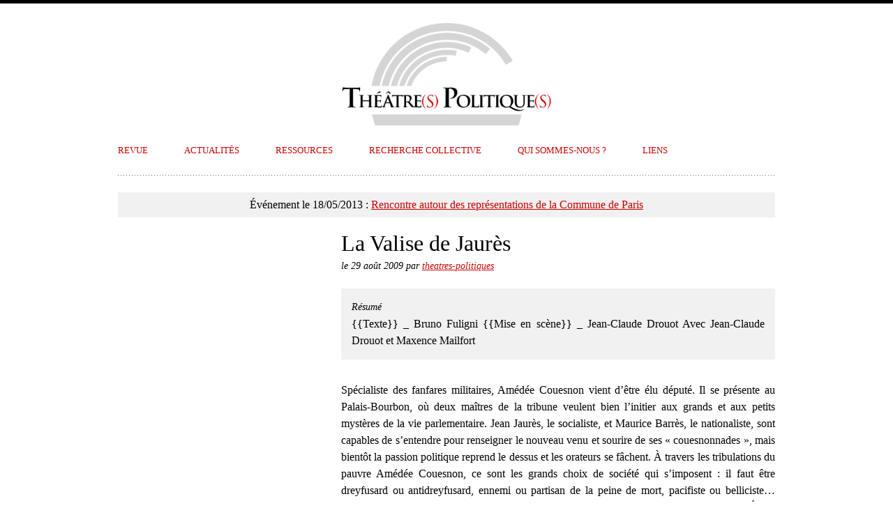

--- FILE ---
content_type: text/html; charset=UTF-8
request_url: http://theatrespolitiques.fr/2009/08/la-valise-de-jaures/
body_size: 4387
content:
<!DOCTYPE html>
<!--[if IE 6 ]><html class="ie ielt9 ielt8 ielt7 ie6" lang="fr-FR"><![endif]-->
<!--[if IE 7 ]><html class="ie ielt9 ielt8 ie7" lang="fr-FR"><![endif]-->
<!--[if IE 8 ]><html class="ie ielt9 ie8" lang="fr-FR"><![endif]-->
<!--[if IE 9 ]><html class="ie ie9" lang="fr-FR"><![endif]-->
<!--[if (gt IE 9)|!(IE)]><!--><html lang="fr-FR"><!--<![endif]-->
    <head>
        <meta charset="utf-8">

<!-- Always force latest IE rendering engine (even in intranet) & Chrome Frame 
Remove this if you use the .htaccess -->
<meta http-equiv="X-UA-Compatible" content="IE=edge,chrome=1">

<title>La Valise de Jaurès &raquo; Théâtre(s) Politique(s)</title>

<meta name="viewport" content="initial-scale=1.0; maximum-scale=1.0; width=device-width;">

<link rel="shortcut icon" href="/favicon.ico">
<link rel="apple-touch-icon" href="/apple-touch-icon.png">

<link rel="alternate" href="http://feeds.feedburner.com/InformationArchitectsJapan" type="application/rss+xml" />

<link rel="stylesheet" href="http://theatrespolitiques.fr/wp-content/themes/theatrespolitiques_theme/style.css?v=1">
<link rel="stylesheet" href="http://theatrespolitiques.fr/wp-content/themes/theatrespolitiques_theme/assets/css/style-ia3-1.0.2.css?v=1">
<link rel="stylesheet" href="http://theatrespolitiques.fr/wp-content/themes/theatrespolitiques_theme/assets/css/style-fancybox-1.3.1.css?v=1">

<script src="http://theatrespolitiques.fr/wp-content/themes/theatrespolitiques_theme/assets/js/external/modernizr-1.5.min.js"></script>

<!-- Custom Colours -->
<style>
    a,
    a:hover,
    label,
    .HSC,
    .index #content section.G6 h1 {
    color:#CC0000;
    }
    
    a:visited {
    color:#AA0000;
    }
</style>

<script>
	var _u   = "contact";
  var _d = "theatrespolitiques.fr";
  var _l   = _u + "@" + _d;
  var _m = _l;
</script>


<!-- This site is optimized with the Yoast WordPress SEO plugin v1.4.3 - http://yoast.com/wordpress/seo/ -->
<link rel="canonical" href="http://theatrespolitiques.fr/2009/08/la-valise-de-jaures/" />
<meta property='og:locale' content='fr_FR'/>
<meta property='og:title' content='La Valise de Jaurès - Théâtre(s) Politique(s)'/>
<meta property='og:url' content='http://theatrespolitiques.fr/2009/08/la-valise-de-jaures/'/>
<meta property='og:site_name' content='Théâtre(s) Politique(s)'/>
<meta property='og:type' content='article'/>
<!-- / Yoast WordPress SEO plugin. -->

<link rel="alternate" type="application/rss+xml" title="Théâtre(s) Politique(s) &raquo; La Valise de Jaurès Flux des commentaires" href="http://theatrespolitiques.fr/2009/08/la-valise-de-jaures/feed/" />
<script type='text/javascript' src='http://ajax.googleapis.com/ajax/libs/jquery/1.8.2/jquery.min.js?ver=1.8.2'></script>
<link rel="EditURI" type="application/rsd+xml" title="RSD" href="http://theatrespolitiques.fr/xmlrpc.php?rsd" />
<link rel="wlwmanifest" type="application/wlwmanifest+xml" href="http://theatrespolitiques.fr/wp-includes/wlwmanifest.xml" /> 
<link rel='shortlink' href='http://theatrespolitiques.fr/?p=381' />
	<style type="text/css">.recentcomments a{display:inline !important;padding:0 !important;margin:0 !important;}</style>
    </head>
    <body class="single">
        <div id="screen">
				<header>
    <h1 class="logo GS">
        <a class="G1 GS" href="http://theatrespolitiques.fr"><img alt="iA" src="http://theatrespolitiques.fr/wp-content/themes/theatrespolitiques_theme/assets/img/logo-theatres-politiques.png" /></a>
    </h1><!-- .G2.GS -->
    <nav id="main-nav">
        <ul class="topnav"><li id="menu-item-440" class="menu-item menu-item-type-post_type menu-item-object-page menu-item-440"><a href="http://theatrespolitiques.fr/revue-tp/">Revue</a>
<ul class="sub-menu">
	<li id="menu-item-1582" class="menu-item menu-item-type-post_type menu-item-object-page menu-item-1582"><a href="http://theatrespolitiques.fr/revue/">Tous les numéros</a></li>
	<li id="menu-item-1244" class="menu-item menu-item-type-taxonomy menu-item-object-category menu-item-1244"><a href="http://theatrespolitiques.fr/category/revue/appels-a-contribution/">Appels à contribution</a></li>
	<li id="menu-item-1220" class="menu-item menu-item-type-post_type menu-item-object-page menu-item-1220"><a href="http://theatrespolitiques.fr/revue-tp/proposer-un-article/">Proposer un article</a></li>
</ul>
</li>
<li id="menu-item-457" class="menu-item menu-item-type-post_type menu-item-object-page menu-item-457"><a href="http://theatrespolitiques.fr/actualites/">Actualités</a>
<ul class="sub-menu">
	<li id="menu-item-462" class="menu-item menu-item-type-taxonomy menu-item-object-category current-post-ancestor current-menu-parent current-post-parent menu-item-462"><a href="http://theatrespolitiques.fr/category/actualite/spectacles/">Spectacles</a></li>
	<li id="menu-item-463" class="menu-item menu-item-type-taxonomy menu-item-object-category menu-item-463"><a href="http://theatrespolitiques.fr/category/actualite/evenements/">Événements</a></li>
	<li id="menu-item-466" class="menu-item menu-item-type-taxonomy menu-item-object-category menu-item-466"><a href="http://theatrespolitiques.fr/category/actualite/publications/">Publications</a></li>
	<li id="menu-item-467" class="menu-item menu-item-type-taxonomy menu-item-object-category menu-item-467"><a href="http://theatrespolitiques.fr/category/actualite/appels/">Appels</a></li>
</ul>
</li>
<li id="menu-item-458" class="menu-item menu-item-type-post_type menu-item-object-page menu-item-458"><a href="http://theatrespolitiques.fr/ressources/">Ressources</a>
<ul class="sub-menu">
	<li id="menu-item-904" class="menu-item menu-item-type-taxonomy menu-item-object-category menu-item-904"><a href="http://theatrespolitiques.fr/category/ressources/memoires-universitaires/">Mémoires universitaires</a></li>
	<li id="menu-item-896" class="menu-item menu-item-type-post_type menu-item-object-page menu-item-896"><a href="http://theatrespolitiques.fr/ressources/documents/">Documents</a></li>
	<li id="menu-item-1279" class="menu-item menu-item-type-taxonomy menu-item-object-category menu-item-1279"><a href="http://theatrespolitiques.fr/category/ressources/bibliographie/">Bibliographie</a></li>
</ul>
</li>
<li id="menu-item-459" class="menu-item menu-item-type-post_type menu-item-object-page menu-item-459"><a href="http://theatrespolitiques.fr/recherche-collective/">Recherche collective</a>
<ul class="sub-menu">
	<li id="menu-item-903" class="menu-item menu-item-type-taxonomy menu-item-object-category menu-item-903"><a href="http://theatrespolitiques.fr/category/recherche-collective/theatre-politique-en-diachronie/">Théâtre politique en diachronie</a></li>
	<li id="menu-item-901" class="menu-item menu-item-type-taxonomy menu-item-object-category menu-item-901"><a href="http://theatrespolitiques.fr/category/recherche-collective/theatre-de-lopprime/">Théâtre de l&rsquo;opprimé</a></li>
	<li id="menu-item-902" class="menu-item menu-item-type-taxonomy menu-item-object-category menu-item-902"><a href="http://theatrespolitiques.fr/category/recherche-collective/theatre-et-monde-du-travail/">Théâtre et monde du travail</a></li>
</ul>
</li>
<li id="menu-item-460" class="menu-item menu-item-type-post_type menu-item-object-page menu-item-460"><a href="http://theatrespolitiques.fr/qui-sommes-nous/">Qui sommes-nous ?</a>
<ul class="sub-menu">
	<li id="menu-item-899" class="menu-item menu-item-type-post_type menu-item-object-page menu-item-899"><a href="http://theatrespolitiques.fr/qui-sommes-nous/membres/">Membres</a></li>
	<li id="menu-item-898" class="menu-item menu-item-type-post_type menu-item-object-page menu-item-898"><a href="http://theatrespolitiques.fr/qui-sommes-nous/contacts/">Contacts</a></li>
</ul>
</li>
<li id="menu-item-461" class="menu-item menu-item-type-post_type menu-item-object-page menu-item-461"><a href="http://theatrespolitiques.fr/liens/">Liens</a></li>
</ul>    </nav>
</header>
<hr class="implied" />
<div style="background-color:#F1F1F1;padding:10px;text-align:center;">Événement le 18/05/2013 : <a href="http://theatrespolitiques.fr/2013/03/rencontre-autour-des-representations-de-la-commune-de-paris/">Rencontre autour des représentations de la Commune de Paris</a></div>
            <section class="G4 GR GS" id="content">
                                <article>
                    <header>
                    

                        <h1>La Valise de Jaurès</h1>
                        <h2>le <time datetime="2009-08-29T08:51:49+00:00" pubdate="pubdate"><time class="published updated" datetime="2009-08-29"><span>29 août 2009</span></time></time> par <a href="http://theatrespolitiques.fr/auteur/theatres-politiques/" title="Articles par theatres-politiques">theatres-politiques</a></h2>
                        
                        <div class="revue_link">
	                        		                            
                        </div>
                        
                                                <div class="description-large">
                        			<h2>Résumé</h2>
		                        			                        	<p class="frenchExcerpt">{{Texte}}
_ Bruno Fuligni
{{Mise en scène}}
_ Jean-Claude Drouot

Avec Jean-Claude Drouot et Maxence Mailfort</p>
                        </div>
                                                
                        <nav>
                            <ul>
                          
                                                      	    
                        	                            	    
                        	                            	</ul>
                        </nav>
                    </header>
                    


 										                 



										                    
                    
                    <div class="single-paging-top">
                     
                    </div>   
                    
                    <div class="formatted">
                    		                        <p>Sp&eacute;cialiste des fanfares militaires, Am&eacute;d&eacute;e Couesnon vient d&rsquo;&ecirc;tre &eacute;lu d&eacute;put&eacute;. Il se pr&eacute;sente au Palais-Bourbon, o&ugrave; deux ma&icirc;tres de la tribune veulent bien l&rsquo;initier aux grands et aux petits myst&egrave;res de la vie parlementaire. Jean Jaur&egrave;s, le socialiste, et Maurice Barr&egrave;s, le nationaliste, sont capables de s&rsquo;entendre pour renseigner le nouveau venu et sourire de ses &laquo; couesnonnades &raquo;, mais bient&ocirc;t la passion politique reprend le dessus et les orateurs se f&acirc;chent. &Agrave; travers les tribulations du pauvre Am&eacute;d&eacute;e Couesnon, ce sont les grands choix de soci&eacute;t&eacute; qui s&rsquo;imposent : il faut &ecirc;tre dreyfusard ou antidreyfusard, ennemi ou partisan de la peine de mort, pacifiste ou belliciste&hellip; Mais, pour Am&eacute;d&eacute;e Couesnon, le vrai myst&egrave;re subsiste : qu&rsquo;y a-t-il dans la valise de Jaur&egrave;s ?  &Eacute;crite par Bruno Fuligni, qui s&rsquo;est librement inspir&eacute; des comptes rendus officiels des d&eacute;bats &agrave; la Chambre des d&eacute;put&eacute;s, cette tragi-com&eacute;die en trois actes est mise en sc&egrave;ne par Jean-Claude Drouot, qui incarne aussi Jean Jaur&egrave;s. Une plong&eacute;e dans la Belle &Eacute;poque et le beau langage du parlementarisme, juste avant l&rsquo;&eacute;tincelle qui va produire la Grande Guerre.</p>
                    </div><!-- .formatted -->
                    

	                    <div class="single-paging-bottom">
	                     
	                    </div>

                    	                    
	                    <div class="article-tags">
	                    	                    </div>
	                    
	                    
	
											                                        

                                        
                </article>
                
                                
                                <div id="artnotes" class="footnoteholder"></div>
            </section><!-- #content.G4.GR.GS -->
            <hr class="implied" />
        
            <footer>
    <nav>
        <ul class="containsGrid G6 GS" id="footerOne">
            <li class="G2 GS">
                <h2 class="implied">Rechercher Théâtre(s) Politique(s)</h2>
                <form action="http://theatrespolitiques.fr" method="get">  	
    <fieldset>
        <label class="HSC" for="luke-skywalker">Rechercher</label>
        <input id="luke-skywalker" name="s" placeholder="" type="text" value="" />
        <input type="submit" value="Rechercher" />
    </fieldset>
</form>            </li>
						<li class="G1">
                <h2 class="HSC"></h2>
                <ul>
                    <li>Contactez-nous : <SCRIPT>document.write("<a href='mailto:"+_l+"'>"+_l+"</a>");</SCRIPT></li>
                    <li><a target="_blank" href="https://www.facebook.com/pages/theatrespolitiquesfr/363010620480640"><img style="display:inline;" src="http://theatrespolitiques.fr/wp-content/themes/theatrespolitiques_theme/assets/img/f_logo.png"> facebook</a></li>
                    <li><a target="_blank" href="https://twitter.com/theatrespolitiq"><img style="display:inline;" src="http://theatrespolitiques.fr/wp-content/themes/theatrespolitiques_theme/assets/img/twitter.png"> twitter</a></li>
                </ul>
            </li>            
          
            <li class="G1">
                <h2 class="HSC"></h2>
                <ul>
                    <li></li>
                    <li></li>
                    <li></li>
                </ul>
            </li>
						<li class="G1">
                <h2 class="HSC"></h2>
                <ul>
                    <li>Réalisation technique :<br/>
                    <a target="_blank" href="http://mahi-mahi.fr"><img src="http://theatrespolitiques.fr/wp-content/themes/theatrespolitiques_theme/assets/img/logo-mahi-mahiw.jpg"></a></li>
                </ul>
            </li>              
            <li class="G1">
                <h2 class="HSC"></h2>
                <ul>
                    <li></li>
                    <li></li>
                    <li></li>
                </ul>
            </li>
            <li class="G1">
            		<ul>
                    <li>Soutenu par :<br/><a target="_blank" href="http://har.u-paris10.fr"><img src="http://theatrespolitiques.fr/wp-content/themes/theatrespolitiques_theme/assets/img/har-120.png"></a></li>
                 </ul>
            		

            </li>
            <li class="G1">
                <h2 class="HSC"></h2>
                <ul>
                    <li></li>
                    <li></li>
                    <li></li>
                </ul>
            </li>
        </ul><!-- .containsGrid.G6GS#footerOne -->
        
        <ul class="G6 GS" id="footerTwo">
            <li></li>
            <li></li>
            <li></li>
            <li></li>
            <li></li>
        </ul><!-- G6.GS#footerOne -->
    </nav>
</footer>

<script src="http://platform.twitter.com/anywhere.js?id=5tkByG68UteUZBFKSFryA&amp;v=1"></script>

<script>!window.jQuery && document.write('<script src="http://theatrespolitiques.fr/wp-content/themes/theatrespolitiques_theme/assets/js/external/jquery-1.4.2.min.js"><\/script>');</script>
<script src="http://theatrespolitiques.fr/wp-content/themes/theatrespolitiques_theme/assets/js/external/jquery.fancybox-1.3.1.min.js"></script>
<script src="http://theatrespolitiques.fr/wp-content/themes/theatrespolitiques_theme/assets/js/external/jquery.timeago-0.9.min.js"></script>
<script src="http://theatrespolitiques.fr/wp-content/themes/theatrespolitiques_theme/assets/js/external/jquery.hoverIntent.min.js"></script>
<script src="http://theatrespolitiques.fr/wp-content/themes/theatrespolitiques_theme/assets/js/external/jquery.qtip2.js"></script>
<script src="http://theatrespolitiques.fr/wp-content/themes/theatrespolitiques_theme/assets/js/external/jquery.accordion.js"></script>
<script src="http://theatrespolitiques.fr/wp-content/themes/theatrespolitiques_theme/assets/js/external/footnotes.js"></script>
<script src="http://theatrespolitiques.fr/wp-content/themes/theatrespolitiques_theme/assets/js/external/tinynav.js"></script>
<script src="http://theatrespolitiques.fr/wp-content/themes/theatrespolitiques_theme/assets/js/ia3.js?v=1"></script>
<script>
    window.BASE_URL = 'http://theatrespolitiques.fr';

    $(document).ready(function() {
        $(document).trigger('CORE:HAS_INITIALIZED');
    });
    
    $(window).resize(function() {
        $(document).trigger('CORE:HAS_RESIZED');
    });
</script>
<script type="text/javascript">
var gaJsHost = (("https:" == document.location.protocol) ? "https://ssl." : "http://www.");
document.write(unescape("%3Cscript src='" + gaJsHost + "google-analytics.com/ga.js' type='text/javascript'%3E%3C/script%3E"));
</script>
<script type="text/javascript">
var pageTracker = _gat._getTracker("UA-54166-7");
pageTracker._initData();
pageTracker._trackPageview();
</script>
        </div><!-- #screen -->
    </body>
</html>

--- FILE ---
content_type: text/css
request_url: http://theatrespolitiques.fr/wp-content/themes/theatrespolitiques_theme/style.css?v=1
body_size: 9590
content:
/**
*	Theme Name:		iA3
*	Theme URI:		http://informationarchitects.jp/downloads/ia3/
*	Description:	A simple HTML5 wordpress theme based on Information Architects' website.
*	Version:		1.1.1
*	Author:			Information Architects
*	Author URI:		http://informationarchitects.jp/
*	Tags:			monochrome,fixed width,simple,typographic,html5
**/


@media all{html,body,div,span,object,iframe,h1,h2,h3,h4,h5,h6,p,blockquote,pre,abbr,address,cite,code,del,dfn,em,img,ins,kbd,q,samp,small,strong,sub,sup,var,b,i,dl,dt,dd,ol,ul,li,fieldset,form,label,legend,table,caption,tbody,tfoot,thead,tr,th,td,article,aside,canvas,details,figcaption,figure,footer,header,hgroup,menu,nav,section,summary,svg,time,mark,audio,video{background:transparent;border:0;font-size:100%;margin:0;padding:0;outline:0;vertical-align:baseline}body{line-height:1}article,aside,details,figcaption,figure,footer,header,hgroup,img,menu,nav,section,svg{display:block}.ie img{-ms-interpolation-mode:bicubic}nav ul{list-style:none}blockquote,q{quotes:none}blockquote:before,blockquote:after,q:before,q:after{content:'';content:none}a{background:transparent;font-size:100%;margin:0;padding:0;vertical-align:baseline}ins{background-color:#ff9;color:#000;text-decoration:none}mark{background-color:#ff9;color:#000;font-style:italic;font-weight:bold}del{text-decoration:line-through}abbr[title],dfn[title]{border-bottom:1px dotted inherit;cursor:help}table{border-collapse:collapse;border-spacing:0}hr{border:0;border-top:1px solid #cccccc;display:block;height:1px;margin:1em 0;padding:0}input,select{vertical-align:middle}}@media screen{body{background:#FFF;border-top:solid .3em #000;font-size:100%}.implied{clip:rect(1px,1px,1px,1px);position:absolute !important}.ielt8 .implied{height:1px;left:-999px;overflow:hidden;position:absolute;text-indent:-999px;top:-999px;width:1px}address,blockquote,caption,cite,code,dl,figcaption,h1,h2,h3,h4,h5,h6,label,legend,ol,p,pre,ul,table{display:block;font:normal normal 400 1em/1.5em Georgia,Serif;list-style:none;margin:0 0 1.5em;text-rendering:optimizeLegibility}dd,dt,li{display:block;margin:0;padding:0}li{display:list-item}dd:last-child,dl:last-child,dt:last-child,li:last-child,ol:last-child,ul:last-child,p:last-child{margin-bottom:0 !important}.ielt9 dd.lastChild,.ielt9 dl.lastChild,.ielt9 dt.lastChild,.ielt9 li.lastChild,.ielt9 ol.lastChild,.ielt9 ul.lastChild,.ielt9 p.lastChild{margin-bottom:0 !important}a{color:#00F;text-decoration:underline}a:hover{color:#00A;text-decoration:none}a:visited{color:#00A}abbr,acronym{border:none;cursor:help}a abbr,a acronym{cursor:pointer}hr{border:none;background-color:#EEE;height:.1em;margin:1.45em 0 1.4em}pre,code,kbd,samp{font-family:monospace,sans-serif}button,input,label,select,textarea{display:block;font-size:1em;line-height:1.5em}button,input,select,textarea{float:left;margin-right:.5em}button,input,select{font-family:arial,sans-serif}textarea{border:solid .1em #666;border-radius:.225em;-moz-border-radius:.225em;-webkit-border-radius:.225em;font:normal normal 400 .75em/2em monospace,serif;padding:0 .3em}input[type=submit]{background:#EEE;background:-moz-linear-gradient(top,#F7F7F7,#E6E6E6);background:-webkit-gradient(linear,left top,left bottom,from(#F7F7F7),to(#E6E6E6));border:solid .1em #666;border-radius:.3em;-moz-border-radius:.3em;-webkit-border-radius:.3em;font-size:75%;font-weight:700;height:2em;padding:0 .5em;text-shadow:#F7F7F7 0 .1em 0}.ielt9 input[type=submit]{-ms-filter:"progid:DXImageTransform.Microsoft.gradient(startColorstr=#F7F7F7,endColorstr=#E6E6E6)";filter:progid:DXImageTransform.Microsoft.gradient(startColorstr=#F7F7F7,endColorstr=#E6E6E6)}input[type=text]{background:#FFF;border:solid .1em #666;border-radius:.225em;-moz-border-radius:.225em;-webkit-border-radius:.225em;height:1em;line-height:1em;padding:0 .25em;padding:.25em .2em .15em;width:8.875em}input[type=text]:active,input[type=text]:focus{outline:none}form ol li label{font-size:87.5%;line-height:1.71428571em;margin-bottom:0}form ol li label:after{content:":"}form ol li input[type=text]{width:18.5em}.G1,.G2,.G3,.G4,.G5,.G6{clear:none !important;float:left;margin-left:1.125em}.GS{margin-left:0}.GR{float:right}.G1{width:8.875em}.G1 .G1{margin-left:0}.G1 .G2{margin-left:-10em}.G1 .G3{margin-left:-20em}.G1 .G4{margin-left:-30em}.G1 .G5{margin-left:-40em}.G1 .G6{margin-left:-50em}.G2{width:18.875em}.G2 .G2{margin-left:0}.G2 .G3{margin-left:-10em}.G2 .G4{margin-left:-20em}.G2 .G5{margin-left:-30em}.G2 .G6{margin-left:-40em}.G3{width:28.875em}.G3 .G3{margin-left:0}.G3 .G4{margin-left:-10em}.G3 .G5{margin-left:-20em}.G3 .G6{margin-left:-30em}.G4{width:38.875em}.G4 .G4{margin-left:0}.G4 .G5{margin-left:-10em}.G4 .G6{margin-left:-20em}.G5 .G5{margin-left:0}.G5{width:48.875em}.G5 .G6{margin-left:-10em}.G6{width:58.875em}.G6 .G6{margin-left:0}.HSC{font-size:75%;height:2em;letter-spacing:.1em;line-height:2em;text-transform:uppercase}label.HSC{margin-bottom:0}.containsAddress dd,.containsAddress dt{float:left}.ielt8 .containsAddress dd{clear:left;margin-bottom:.75em}.containsAddress dt{clear:left;margin-right:.33em}.containsAddress dt.url,.containsAddress dd.address{clear:left;margin-top:1.5em;width:100%}.containsAddress dd address{margin:0}.containsArticles{margin-bottom:3em}.containsArticles dd{background:transparent 0 100% repeat-x;margin-bottom:1.5em;padding-bottom:1.5em}.containsArticles dd:last-child{background:transparent !important;margin-bottom:0;padding-bottom:0}.ielt9 .containsArticles dd.lastChild{background:transparent !important;margin-bottom:0;padding-bottom:0}.containsArticles dd :last-child{margin-bottom:0}.ielt9 .containsArticles dd .lastChild{margin-bottom:0}.containsArticles dt{margin-bottom:.75em;position:relative}.containsArticles dt .title{color:#000 !important;display:block;font-size:131.25%;line-height:1.14285714em}.containsArticles dt .date{color:#888;display:block;font:normal italic 400 87.5%/1.71428571em Georgia,Serif;left:-21.5714286em;margin-top:.85714286em;position:absolute;text-align:right;width:20.2857143em}.containsArticles dt a{text-decoration:none}.containsArticles dt a:hover{text-decoration:underline}.containsComments{margin-bottom:3em}.containsComments dd{margin-bottom:2.25em;margin-top:.75em;padding-left:1.5em}.containsComments dt .date{color:#888;font:normal italic 400 87.5%/1.71428571em Georgia,Serif;white-space:nowrap}.containsFollowers{list-style:none !important;margin:0 0 0 0}.containsFollowers li{float:left;height:2.5916667em;margin:0;width:2.5916667em}.containsFollowers:hover li{opacity:.5}.containsFollowers li:hover{opacity:1}.containsFollowers img{height:2.4916667em;width:2.4916667em}.containsGalleries,.containsGallery{list-style:none !important;padding:0 !important}.containsGalleries h1,.containsGalleries h2,.containsGalleries h3{font-size:75% !important;left:-26.6666667em;letter-spacing:.1em;line-height:2em;margin:0 !important;text-transform:uppercase;top:0;position:absolute;text-align:right;width:25.1666667em}.containsGalleries li{display:block;margin-bottom:1.5em;position:relative}.containsGallery{clear:left;margin:0 0 0 -1.125em}.ielt8 .containsGallery{margin-bottom:1.5em}.containsGallery li{display:block;margin:0 0 1.5em 1.125em !important;overflow:hidden}.containsFollowers a,.containsFollowers img,.containsGallery a,.containsGallery img{display:block;margin-bottom:0 !important}.containsGallery a{border:solid .1em #888}.containsGallery img{width:100%}#containsTweets{list-style:none !important}#containsTweets li{display:block;margin-bottom:1.5em;padding:0 0 0 3.75em;position:relative}#containsTweets img{border:solid .1em #888;height:2.8em;left:0;position:absolute;top:0;width:2.8em}#containsTweets blockquote{background:transparent;margin:0;padding:0}.ielt8 #containsTweets blockquote{margin-top:-1.5em}#containsTweets p{color:#888;font-size:87.5%;line-height:1.71428571em;margin:0}#containsTweets p a{text-decoration:none}#containsTweets p a:hover{text-decoration:underline}#containsTweets blockquote p{color:#000;font-size:1em;line-height:1.5em}#containsTwoosers{background:transparent 0 0 repeat-x;list-style:none !important;margin-bottom:0;padding-top:1.5em}#containsTwoosers li{display:block;margin-bottom:1.5em;position:relative}#containsTwoosers img{border:solid .1em #888;height:1.8em;left:0;position:absolute;top:0;width:1.8em}#containsTwoosers h2,#containsTwoosers h3,#containsTwoosers h4{margin:0 !important}#containsTwoosers h2{font-size:100% !important;line-height:2em !important;margin-bottom:0 !important;padding:0 0 0 2.5em}#containsTwoosers h2 a{text-decoration:none}#containsTwoosers h2 a:hover{text-decoration:underline}#containsTwoosers h3,#containsTwoosers h4{font-size:87.5% !important;line-height:1.71428571em !important}#content{margin-top:1em;padding-bottom:3em}#content aside{clear:left;float:left;margin-left:-20em;position:absolute;width:18.875em}#content aside p,#content aside ol,#content aside ul{font:normal normal 75%/1.5em arial,sans-serif;margin-bottom:1.5em;padding:0 !important}#content header{margin-bottom:2em;position:relative}#content header h1{font-size:200%;line-height:1.3334em;margin-bottom:0}#content header h2{font-size:87.5%;font-style:italic;line-height:1.71428571em;margin:0}#content header nav{left:-20em;margin-top:-1.5em;position:absolute;width:18.875em}#content header nav ul{text-align:right}#content header nav li{font:normal normal 400 87.5%/1.71428571em Georgia,Serif;display:inline}#content header nav li:after{content:" | "}#content header nav li:last-child:after{content:""}.ielt9 #content header nav li.lastChild:after{content:""}#content h2{font-size:150%;line-height:1.5em;margin-bottom:1em;margin-top:2em}#content h3{font-size:125%;line-height:1.2em;margin-bottom:1.2em;margin-top:1.2em}.formatted{position:relative}.formatted blockquote{background:#FFF url([data-uri]) 0 0 no-repeat;background-size:1.3125em 1em;color:#888;margin:3em 0 1.5em;padding:0 0 0 2.0625em}.ielt8 .formatted blockquote{/* Strange bug in IE 7 means a background-color MUST be set for this image to appear ... ? */ background-color:#FFF;background-image:url(assets/img/bg-blockquote.png)}.formatted img,.formatted object,.formatted video{margin-bottom:1.5em;max-width:100%}.formatted img.G5{max-width:48.75em}.formatted img.G6{max-width:58.75em}.formatted object,.formatted video{width:100% !important}.formatted ol{list-style:outside decimal}.formatted ul{list-style:outside disc}.formatted p code{font-size:100%;margin:0}.formatted cite{font:normal italic 400 87.5%/1.71428571em Georgia,Serif;text-align:right}.formatted hr{display:none}#screen{margin:0 auto;padding:3em 0;width:58.875em}#screen > footer .HSC,#screen > header .HSC{height:2em;margin-bottom:0}#screen > footer ul,#screen > header h1,#screen > header ul{margin-bottom:0 !important}#screen > footer li li,#screen > header li li{font-size:87.5%;letter-spacing:0;line-height:1.5em;text-transform:none}#screen > header{background:transparent 0 100% repeat-x;margin-bottom:1.5em;padding-bottom:1.5em}#screen > header form{display:none}#screen > header h1{padding-bottom:.25em;padding-top:1.75em}#screen > header h1 img{height:3.4375em}#screen > header a{color:#000 !important;display:block;text-decoration:none}#screen > header a:hover{text-decoration:underline}#screen > header strong a{background:transparent url([data-uri]) 0 50% no-repeat;background-size:.25em .375em;-moz-background-size:.25em .375em;-webkit-background-size:.25em .375em;font-weight:400;margin-left:-.75em;padding-left:.75em}.ielt8 #screen > header strong a{background-image:url(assets/img/bg-bullet.png)}#screen > footer{clear:both}#screen > footer > nav > ul{background:transparent 0 0 repeat-x;margin-top:1.5em;padding-top:1.5em}#screen > footer > nav > ul strong a{font-weight:400}#footerOne{margin-top:4.5em}#footerTwo li{font-size:75%;float:left;letter-spacing:.1em;line-height:2em;margin:0 .75em 0 0;text-transform:uppercase}#footerTwo li:last-child{float:right;letter-spacing:0;margin:0 0 0 .75em;text-transform:none}.ielt9 #footerTwo li.lastChild{float:right;letter-spacing:0;margin:0 0 0 .75em;text-transform:none}#screen > footer #footerTwo li a{color:#000 !important;text-decoration:none}#footerTwo li a:hover{text-decoration:underline}.archives #content fieldset{background:transparent 0 100% repeat-x;margin-bottom:0;margin-top:1.5em;padding-bottom:1.5em}.archives #content fieldset input[type=text]{width:28.875em}.ielt8 .contact #content .G4{margin-right:1.125em}.ielt8 .contact #content .G2{margin-left:-1.125em}.contact #content img{border:solid .1em #888;margin-bottom:1.5em;width:38.675em}.index #content{padding-bottom:0}.index #content .G4{padding-bottom:3em}.index #content .G6{background:transparent 0 100% repeat-x;margin-bottom:1.5em;padding-bottom:1.5em}.index #content .G6 img{margin-bottom:1.5em;width:58.875em}.index #content .G6 h1{margin:0 !important}.index #content .G6 h2{font-size:200%;line-height:1.3334em;margin:0 0 .375em !important}.index #content .G6 h2 a{color:#000 !important;text-decoration:none}.index #content .G6 h2 a:hover{text-decoration:underline}.index #content .G6 hgroup,.index #content .G6 .formatted{padding-left:20em}.csscolumns .index #content .G6 hgroup,.csscolumns .index #content .G6 .formatted{padding-left:0}.csscolumns .index #content .G6 .formatted{column-count:3;column-gap:1.125em;-moz-column-count:3;-moz-column-gap:18px;-webkit-column-count:3;-webkit-column-gap:1.125em}.index .containsArticles dd{background:transparent !important;margin-bottom:1.5em;padding-bottom:0}.single #comments{margin-top:3em}.single #comments form{background:transparent 0 0 repeat-x;padding-top:3em}.single #comments form label{color:#000 !important;display:block}.single #comments form li{margin-bottom:.75em}.containsArticles dd,#containsTwoosers,#screen > header,#screen > footer > nav > ul,.archives #content fieldset,.index #content .G6,.single #comments form{background-image:url([data-uri])}.ielt8 .containsArticles dd,.ielt8 #containsTwoosers,.ielt8 #screen > header,.ielt8 #screen > footer > nav > ul,.ielt8 .archives #content fieldset,.ielt8 .index #content .G6,.ielt8 .single #comments form{background-image:url(assets/img/bg-border-h.gif)}fieldset:after,fieldset ol li:after,#screen:after,.containsAddress:after,.containsFollowers:after,.containsGallery:after,.containsGrid:after,.G1:after,.G2:after,.G3:after,.G4:after,.G5:after,.G6:after,#screen > footer:after,#screen > header:after,#screen > header nav:after{clear:both;content:'.';display:block;height:0;visibility:hidden}.ielt9 fieldset,.ielt9 fieldset ol li,.ielt9 #screen,.ielt9 .containsAddress,.ielt9 .containsFollowers,.ielt9 .containsGalleries li,.ielt9 .containsGallery,.ielt9 .containsGrid,.ielt9 .G1,.ielt9 .G2,.ielt9 .G3,.ielt9 .G4,.ielt9 .G5,.ielt9 .G6,.ielt9 #screen > footer,.ielt9 #screen > header,.ielt9 #screen > header nav{zoom:1}}@media screen and (min-width:1440px){body{font-size:112.5%}}@media screen and (max-width:1024px){body{font-size:100%;overflow-x:hidden}address,blockquote,caption,cite,code,dl,figcaption,h1,h2,h3,h4,h5,h6,label,legend,ol,p,pre,ul,table{-webkit-text-size-adjust:none !important}form ol li input[type=text]{width:75%}form ol li textarea{width:99%}.G1,.G2,.G3,.G4,.G5,.G6{clear:both;float:none;margin:0 0 1.5em;width:100%}.containsArticles dt .date{left:auto;position:relative;text-align:left;top:auto;width:auto}.containsArticles dt .title{line-height:1.3334em}.containsGalleries h1,.containsGalleries h2,.containsGalleries h3{left:auto;margin-bottom:2em !important;top:auto;position:relative;text-align:left;width:auto}.containsGallery li{float:left;width:7.90625em}.containsGallery li img{margin:0 !important}.containsFollowers li{height:2.333em;width:2.333em}.containsFollowers img{height:2.233em;width:2.233em}#containsTwoosers > li{float:left;width:33.3%}#content{margin-bottom:3em;margin-top:1.5em}#content aside{background:#EEE;float:none;margin:0 0 2em;padding:1em;width:auto}.formatted img,.formatted object,.formatted video{margin:0 0 1.5em !important;max-width:100% !important}.formatted object,.formatted video{width:100% !important}.formatted img.G4,.formatted img.G5,.formatted img.G6,.contact #content img{width:100% !important}.formatted ol,.formatted ul{list-style-position:inside}#screen{margin:6.375em auto 2.25em;padding:0;width:35em}#screen > header form{display:block}#screen > header label{clip:rect(1px,1px,1px,1px);position:absolute !important}#footerOne > li{float:left;margin-bottom:0;width:25%}#footerOne > li:nth-child(1){display:none;width:100%}#footerTwo > :last-child{float:left !important;margin-left:0 !important;margin-top:1.5em !important}.index #content .G6 img{width:100%}.index #content .G6 hgroup,.index #content .G6 .formatted{padding-left:0 !important}.csscolumns .index #content .G6 .formatted{column-count:1;column-gap:0;-moz-column-count:1;-moz-column-gap:0;-webkit-column-count:1;-webkit-column-gap:0}.index #content .G4{background:transparent url([data-uri]) 0 0 repeat-x;margin-top:1.5em;padding-top:1.5em}.single #content header{padding-top:1.5em}.single #content header nav{left:0;margin:0;top:0;width:auto}.single #content header nav ul{text-align:right}}@media screen and (min-width:596px) and (max-width:1024px){#screen > header h1,#screen > header nav,#headerOne > li,#headerTwo > li li{float:left}#screen > header h1{width:33.333%}#screen > header nav{width:66.666%}#headerOne > li{margin-bottom:0;width:33.333%}#headerTwo > li h2,#headerTwo > li li span{clip:rect(1px,1px,1px,1px);position:absolute !important}#screen > header form{background:#EEE;border-bottom:solid .1em #D6D6D6;height:3em;left:0;position:absolute;right:0;top:.3em}#screen > header form fieldset{margin-right:-17.5em;position:absolute;right:50%;top:.75em}#headerTwo{margin-left:-18.625em;position:absolute;left:50%;top:1.05em;width:auto;text-shadow:#FFF 0 1px 0}#headerTwo > li h2{clip:rect(1px,1px,1px,1px);position:absolute !important}#headerTwo > li li{font:normal normal 75%/2em arial,sans-serif !important;margin-left:1.5em}}@media screen and (max-device-width:1024px) and (width:1024px){body{font-size:131.25%}}@media screen and (max-device-width:1024px) and (width:768px){body{font-size:112.5%}}@media screen and (max-width:595px){body{font-size:100%}.HSC{font-size:87.5% !important;height:auto !important;line-height:1.71428571em;margin-bottom:.85714286em}.containsFollowers li{height:2.775em;width:2.775em}.containsFollowers img{height:2.675em;width:2.675em}.containsGalleries h1,.containsGalleries h2,.containsGalleries h3{font-size:93.75% !important;line-height:1.6em !important;margin-bottom:1.6em !important}.containsGallery li{width:6.09375em}#containsTwoosers > li{width:50%}#screen{margin-bottom:1.125em;margin-top:0;width:27.75em}#screen > header{position:relative}#screen > header h1{width:50%}#screen > header a{margin-bottom:0 !important}#screen > header form{bottom:1.75em;position:absolute;left:66.666%;right:0;top:1.75em}#screen > header fieldset:nth-child(1){display:none}#screen > header select{background:#FFF;border:solid .1em #888;font-size:87.5%;margin:0;position:absolute;width:100%}#screen > header select#mobile-menu{top:0}#screen > header select#mobile-lang{bottom:0}#headerOne,#headerTwo{display:none}#footerOne > li{width:50%}#footerOne > li:nth-child(1){display:block}#footerOne li,#footerTwo li:last-child{font-size:93.75% !important;line-height:1.6em;margin-bottom:0}#footerOne > li:nth-child(1),#footerOne > li:nth-child(2),#footerOne > li:nth-child(3){margin-bottom:1.5em}#footerTwo li{font-size:87.5% !important;line-height:1.71428571em}}@media screen and (max-width:479px){body{font-size:100%}.containsFollowers li{height:1.775em;width:1.775em}.containsFollowers img{height:1.675em;width:1.675em}.containsGallery li{width:8.3125em}#containsTwoosers > li{width:100%}#screen{width:17.75em}#screen > header form{left:50%}}

.formatted { text-align: justify; }
.containsArticles { text-align: justify; }

.languageBar { text-align:right; }

.displayEnglish { cursor:pointer; }

.pdf { background:url(assets/img/icon_pdf.gif) no-repeat right top;
				padding: 0 20px 20px 0;
				text-align:right;
				font:400 1em/1.5em Georgia,Serif; }

.fileList { margin: 0 0 30px 0; }
.fileList li { background:url(assets/img/icon_pdf.gif) no-repeat left center; padding: 0 0 0 20px;}

#screen > header h1 img{display:block; margin:auto; width:300px;height:auto;}
#screen { padding:0; }

.single-paging-top { text-align:right; }
.logo { clear:both; display:block; margin:0 auto; padding:0; }
.logo a { width:100%; clear:both;}
.topnav { clear:both; display:block; list-style-type:none; margin:0; padding:1.5em 0 0 0; }
.topnav li { display:inline-block; margin:0; padding:0 3em 0 0; vertical-align:top; }
.topnav li a { color:#C00; font-size:.8em; text-transform: uppercase; }
#screen > header a { color:#C00 !important; }
.topnav li li { display:block; width:auto; }
.topnav li li a { color:#000; font-size:1em; text-transform:none; }
#screen > header li li a { color:#000 !important; }

/* TOOLTIP */
/*! qTip2 - Pretty powerful tooltips - v2.0.0 - 2012-08-14
* http://craigsworks.com/projects/qtip2/
* Copyright (c) 2012 Craig Michael Thompson; Licensed MIT, GPL */

/* Core qTip styles */
.ui-tooltip, .qtip{
	position: absolute;
	left: -28000px;
	top: -28000px;
	display: none;

	max-width: 120px;
	min-width: 50px;
	
	font-size: 10.5px;
	line-height: 12px;

	border-width: 1px;
	border-style: solid;
}

	/* Fluid class for determining actual width in IE */
	.ui-tooltip-fluid{
		display: block;
		visibility: hidden;
		position: static !important;
		float: left !important;
	}

	.ui-tooltip-content{
		position: relative;
		padding: 5px 9px;
		overflow: hidden;

		text-align: left;
		word-wrap: break-word;
	}

	.ui-tooltip-titlebar{
		position: relative;
		min-height: 14px;
		padding: 5px 35px 5px 10px;
		overflow: hidden;

		border-width: 0 0 1px;
		font-weight: bold;
	}

	.ui-tooltip-titlebar + .ui-tooltip-content{ border-top-width: 0 !important; }

		/* Default close button class */
		.ui-tooltip-titlebar .ui-state-default{
			position: absolute;
			right: 4px;
			top: 50%;
			margin-top: -9px;

			cursor: pointer;
			outline: medium none;

			border-width: 1px;
			border-style: solid;
		}
		
		* html .ui-tooltip-titlebar .ui-state-default{ top: 16px; } /* IE fix */

		.ui-tooltip-titlebar .ui-icon,
		.ui-tooltip-icon .ui-icon{
			display: block;
			text-indent: -1000em;
			direction: ltr;
		}

		.ui-tooltip-icon, .ui-tooltip-icon .ui-icon{
			-moz-border-radius: 3px;
			-webkit-border-radius: 3px;
			border-radius: 3px;
			text-decoration: none;
		}

			.ui-tooltip-icon .ui-icon{
				width: 18px;
				height: 14px;

				text-align: center;
				text-indent: 0;
				font: normal bold 10px/13px Tahoma,sans-serif;

				color: inherit;
				background: transparent none no-repeat -100em -100em;
			}


/* Applied to 'focused' tooltips e.g. most recently displayed/interacted with */
.ui-tooltip-focus{}

/* Applied on hover of tooltips i.e. added/removed on mouseenter/mouseleave respectively */
.ui-tooltip-hover{}

/* Default tooltip style */
.ui-tooltip-default{
	border-color: #F1D031;
	background-color: #FFFFA3;
	color: #555;
}

	.ui-tooltip-default .ui-tooltip-titlebar{
		background-color: #FFEF93;
	}

	.ui-tooltip-default .ui-tooltip-icon{
		border-color: #CCC;
		background: #F1F1F1;
		color: #777;
	}
	
	.ui-tooltip-default .ui-tooltip-titlebar .ui-state-hover{
		border-color: #AAA;
		color: #111;
	}


/*! Light tooltip style */
.ui-tooltip-light{
	background-color: white;
	border-color: #E2E2E2;
	color: #454545;
}

	.ui-tooltip-light .ui-tooltip-titlebar{
		background-color: #f1f1f1;
	}


/*! Dark tooltip style */
.ui-tooltip-dark{
	background-color: #505050;
	border-color: #303030;
	color: #f3f3f3;
}

	.ui-tooltip-dark .ui-tooltip-titlebar{
		background-color: #404040;
	}

	.ui-tooltip-dark .ui-tooltip-icon{
		border-color: #444;
	}

	.ui-tooltip-dark .ui-tooltip-titlebar .ui-state-hover{
		border-color: #303030;
	}


/*! Cream tooltip style */
.ui-tooltip-cream{
	background-color: #FBF7AA;
	border-color: #F9E98E;
	color: #A27D35;
}

	.ui-tooltip-cream .ui-tooltip-titlebar{
		background-color: #F0DE7D;
	}

	.ui-tooltip-cream .ui-state-default .ui-tooltip-icon{
		background-position: -82px 0;
	}


/*! Red tooltip style */
.ui-tooltip-red{
	background-color: #F78B83;
	border-color: #D95252;
	color: #912323;
}

	.ui-tooltip-red .ui-tooltip-titlebar{
		background-color: #F06D65;
	}

	.ui-tooltip-red .ui-state-default .ui-tooltip-icon{
		background-position: -102px 0;
	}

	.ui-tooltip-red .ui-tooltip-icon{
		border-color: #D95252;
	}

	.ui-tooltip-red .ui-tooltip-titlebar .ui-state-hover{
		border-color: #D95252;
	}


/*! Green tooltip style */
.ui-tooltip-green{
	background-color: #CAED9E;
	border-color: #90D93F;
	color: #3F6219;
}

	.ui-tooltip-green .ui-tooltip-titlebar{
		background-color: #B0DE78;
	}

	.ui-tooltip-green .ui-state-default .ui-tooltip-icon{
		background-position: -42px 0;
	}


/*! Blue tooltip style */
.ui-tooltip-blue{
	background-color: #E5F6FE;
	border-color: #ADD9ED;
	color: #5E99BD;
}

	.ui-tooltip-blue .ui-tooltip-titlebar{
		background-color: #D0E9F5;
	}

	.ui-tooltip-blue .ui-state-default .ui-tooltip-icon{
		background-position: -2px 0;
	}


/* Add shadows to your tooltips in: FF3+, Chrome 2+, Opera 10.6+, IE9+, Safari 2+ */
.ui-tooltip-shadow{
	-webkit-box-shadow: 1px 1px 3px 1px rgba(0, 0, 0, 0.15);
	-moz-box-shadow: 1px 1px 3px 1px rgba(0, 0, 0, 0.15);
	box-shadow: 1px 1px 3px 1px rgba(0, 0, 0, 0.15);
}

/* Add rounded corners to your tooltips in: FF3+, Chrome 2+, Opera 10.6+, IE9+, Safari 2+ */
.ui-tooltip-rounded,
.ui-tooltip-tipsy,
.ui-tooltip-bootstrap{
	-moz-border-radius: 5px;
	-webkit-border-radius: 5px;
	border-radius: 5px;
}

/* Youtube tooltip style */
.ui-tooltip-youtube{
	-moz-border-radius: 2px;
	-webkit-border-radius: 2px;
	border-radius: 2px;
	
	-webkit-box-shadow: 0 0 3px #333;
	-moz-box-shadow: 0 0 3px #333;
	box-shadow: 0 0 3px #333;

	color: white;
	border-width: 0;

	background: #4A4A4A;
	background-image: -webkit-gradient(linear,left top,left bottom,color-stop(0,#4A4A4A),color-stop(100%,black));
	background-image: -webkit-linear-gradient(top,#4A4A4A 0,black 100%);
	background-image: -moz-linear-gradient(top,#4A4A4A 0,black 100%);
	background-image: -ms-linear-gradient(top,#4A4A4A 0,black 100%);
	background-image: -o-linear-gradient(top,#4A4A4A 0,black 100%);
}

	.ui-tooltip-youtube .ui-tooltip-titlebar{
		background-color: #4A4A4A;
		background-color: rgba(0,0,0,0);
	}
	
	.ui-tooltip-youtube .ui-tooltip-content{
		padding: .75em;
		font: 12px arial,sans-serif;
		
		filter: progid:DXImageTransform.Microsoft.Gradient(GradientType=0,StartColorStr=#4a4a4a,EndColorStr=#000000);
		-ms-filter: "progid:DXImageTransform.Microsoft.Gradient(GradientType=0,StartColorStr=#4a4a4a,EndColorStr=#000000);";
	}

	.ui-tooltip-youtube .ui-tooltip-icon{
		border-color: #222;
	}

	.ui-tooltip-youtube .ui-tooltip-titlebar .ui-state-hover{
		border-color: #303030;
	}


/* jQuery TOOLS Tooltip style */
.ui-tooltip-jtools{
	background: #232323;
	background: rgba(0, 0, 0, 0.7);
	background-image: -webkit-gradient(linear, left top, left bottom, from(#717171), to(#232323));
	background-image: -moz-linear-gradient(top, #717171, #232323);
	background-image: -webkit-linear-gradient(top, #717171, #232323);
	background-image: -ms-linear-gradient(top, #717171, #232323);
	background-image: -o-linear-gradient(top, #717171, #232323);

	border: 2px solid #ddd;
	border: 2px solid rgba(241,241,241,1);

	-moz-border-radius: 2px;
	-webkit-border-radius: 2px;
	border-radius: 2px;

	-webkit-box-shadow: 0 0 12px #333;
	-moz-box-shadow: 0 0 12px #333;
	box-shadow: 0 0 12px #333;
}

	/* IE Specific */
	.ui-tooltip-jtools .ui-tooltip-titlebar{
		background-color: transparent;
		filter:progid:DXImageTransform.Microsoft.gradient(startColorstr=#717171,endColorstr=#4A4A4A);
		-ms-filter: "progid:DXImageTransform.Microsoft.gradient(startColorstr=#717171,endColorstr=#4A4A4A)";
	}
	.ui-tooltip-jtools .ui-tooltip-content{
		filter:progid:DXImageTransform.Microsoft.gradient(startColorstr=#4A4A4A,endColorstr=#232323);
		-ms-filter: "progid:DXImageTransform.Microsoft.gradient(startColorstr=#4A4A4A,endColorstr=#232323)";
	}

	.ui-tooltip-jtools .ui-tooltip-titlebar,
	.ui-tooltip-jtools .ui-tooltip-content{
		background: transparent;
		color: white;
		border: 0 dashed transparent;
	}

	.ui-tooltip-jtools .ui-tooltip-icon{
		border-color: #555;
	}

	.ui-tooltip-jtools .ui-tooltip-titlebar .ui-state-hover{
		border-color: #333;
	}


/* Cluetip style */
.ui-tooltip-cluetip{
	-webkit-box-shadow: 4px 4px 5px rgba(0, 0, 0, 0.4);
	-moz-box-shadow: 4px 4px 5px rgba(0, 0, 0, 0.4);
	box-shadow: 4px 4px 5px rgba(0, 0, 0, 0.4);

	background-color: #D9D9C2;
	color: #111;
	border: 0 dashed transparent;
}

	.ui-tooltip-cluetip .ui-tooltip-titlebar{
		background-color: #87876A;
		color: white;
		border: 0 dashed transparent;
	}
	
	.ui-tooltip-cluetip .ui-tooltip-icon{
		border-color: #808064;
	}
	
	.ui-tooltip-cluetip .ui-tooltip-titlebar .ui-state-hover{
		border-color: #696952;
		color: #696952;
	}


/* Tipsy style */
.ui-tooltip-tipsy{
	background: black;
	background: rgba(0, 0, 0, .87);

	color: white;
	border: 0 solid transparent;

	font-size: 11px;
	font-family: 'Lucida Grande', sans-serif;
	font-weight: bold;
	line-height: 16px;
	text-shadow: 0 1px black;
}

	.ui-tooltip-tipsy .ui-tooltip-titlebar{
		padding: 6px 35px 0 10;
		background-color: transparent;
	}

	.ui-tooltip-tipsy .ui-tooltip-content{
		padding: 6px 10;
	}
	
	.ui-tooltip-tipsy .ui-tooltip-icon{
		border-color: #222;
		text-shadow: none;
	}

	.ui-tooltip-tipsy .ui-tooltip-titlebar .ui-state-hover{
		border-color: #303030;
	}


/* Tipped style */
.ui-tooltip-tipped{
	border: 3px solid #959FA9;

	-moz-border-radius: 3px;
	-webkit-border-radius: 3px;
	border-radius: 3px;

	background-color: #F9F9F9;
	color: #454545;

	font-weight: normal;
	font-family: serif;
}

	.ui-tooltip-tipped .ui-tooltip-titlebar{
		border-bottom-width: 0;

		color: white;
		background: #3A79B8;
		background-image: -webkit-gradient(linear, left top, left bottom, from(#3A79B8), to(#2E629D));
		background-image: -webkit-linear-gradient(top, #3A79B8, #2E629D);
		background-image: -moz-linear-gradient(top, #3A79B8, #2E629D);
		background-image: -ms-linear-gradient(top, #3A79B8, #2E629D);
		background-image: -o-linear-gradient(top, #3A79B8, #2E629D);
		filter:progid:DXImageTransform.Microsoft.gradient(startColorstr=#3A79B8,endColorstr=#2E629D);
		-ms-filter: "progid:DXImageTransform.Microsoft.gradient(startColorstr=#3A79B8,endColorstr=#2E629D)";
	}

	.ui-tooltip-tipped .ui-tooltip-icon{
		border: 2px solid #285589;
		background: #285589;
	}

		.ui-tooltip-tipped .ui-tooltip-icon .ui-icon{
			background-color: #FBFBFB;
			color: #555;
		}


/**
 * Twitter Bootstrap style.
 *
 * Tested with IE 8, IE 9, Chrome 18, Firefox 9, Opera 11.
 * Does not work with IE 7.
 */
.ui-tooltip-bootstrap{
	font-size: 13px;
	line-height: 18px;

	color: #333333;
	background-color: #ffffff;


	border: 1px solid #ccc;
	border: 1px solid rgba(0, 0, 0, 0.2);

	*border-right-width: 2px;
	*border-bottom-width: 2px;

	-webkit-border-radius: 5px;
	-moz-border-radius: 5px;
	border-radius: 5px;

	-webkit-box-shadow: 0 5px 10px rgba(0, 0, 0, 0.2);
	-moz-box-shadow: 0 5px 10px rgba(0, 0, 0, 0.2);
	box-shadow: 0 5px 10px rgba(0, 0, 0, 0.2);

	-webkit-background-clip: padding-box;
	-moz-background-clip: padding;
	background-clip: padding-box;
}

	.ui-tooltip-bootstrap .ui-tooltip-titlebar{
		font-size: 18px;
		line-height: 22px;

		border-bottom: 1px solid #ccc;
		background-color: transparent;
	}

		.ui-tooltip-bootstrap .ui-tooltip-titlebar .ui-state-default{
			right: 9px; top: 49%;
			border-style: none;
		}

	.ui-tooltip-bootstrap .ui-tooltip-icon{
		background: white;
	}

		.ui-tooltip-bootstrap .ui-tooltip-icon .ui-icon{
			width: auto;
			height: auto;
			float: right;
			font-size: 20px;
			font-weight: bold;
			line-height: 18px;
			color: #000000;
			text-shadow: 0 1px 0 #ffffff;
			opacity: 0.2;
			filter: alpha(opacity=20);
		}

		.ui-tooltip-bootstrap .ui-tooltip-icon .ui-icon:hover{
			color: #000000;
			text-decoration: none;
			cursor: pointer;
			opacity: 0.4;
			filter: alpha(opacity=40);
		}


/* IE9 fix - removes all filters */
.ui-tooltip:not(.ie9haxors) div.ui-tooltip-content,
.ui-tooltip:not(.ie9haxors) div.ui-tooltip-titlebar{
	filter: none;
	-ms-filter: none;
}


/* Tips plugin */
.ui-tooltip .ui-tooltip-tip{
	margin: 0 auto;
	overflow: hidden;
	z-index: 10;
}

	.ui-tooltip .ui-tooltip-tip,
	.ui-tooltip .ui-tooltip-tip *{
		position: absolute;
		
		line-height: 0.1px !important;
		font-size: 0.1px !important;
		color: #123456;

		background: transparent;
		border: 0 dashed transparent;
	}
	
	.ui-tooltip .ui-tooltip-tip canvas{ top: 0; left: 0; }



/* Modal plugin */
#qtip-overlay{
	position: fixed;
	left: -10000em;
	top: -10000em;
}

	/* Applied to modals with show.modal.blur set to true */
	#qtip-overlay.blurs{ cursor: pointer; }

	/* Change opacity of overlay here */
	#qtip-overlay div{
		position: absolute;
		left: 0; top: 0;
		width: 100%; height: 100%;

		background-color: black;

		opacity: 0.7;
		filter:alpha(opacity=70);
		-ms-filter:"progid:DXImageTransform.Microsoft.Alpha(Opacity=70)";
	}

#main-nav li {
	position:relative;
	z-index:1;
}

.sub-menu {
	background:#fff;
	display: block;
	margin:0;
	padding:0 .5em 1em .5em;
	position:absolute;
	left:-999em;
	z-index:80;
}

.over .sub-menu {
	left:0;
}

.tinynav { 
	display: none;
}

.illustration {
	display:block;
	margin:0 auto;
}

.illustration img {
	height: auto;
	max-width:100%;
}


.photoLegend {
	padding: .5em 0;
	text-align:right;
	display:block;
	margin:0 auto;
}

.formatted blockquote {
	margin: 0 0 1em 0;
}

.formatted .paragraph-no-bottom-space-alinea {
	margin: 0;
	text-indent:50px;
}

.formatted .paragraph-bottom-space-alinea {
	text-indent:50px;
}


.article-tags { padding: 1em 0 0 0;}

.article-citation { font:400 0.7em Georgia,Serif; margin:50px 0 0 0 }

.revue_link { margin: 20px 0 20px 0; }
.revue_link .article-citation { margin: none; }


.summary .title { font-weight :bold; margin : 45px 0 0 0}
.summary .titlesub { font-weight :bold; font-size: small; font-variant:small-caps;}
.summary .itemsub { font-size: small; margin: 0 0 1em 1em; list-style-type : disc; }

.footnote { text-align: justify; font-size: small; padding: 0 0 .5em 0; }
.footnote a { text-decoration: none; }

#author-avatar,.author-avatar { float:left; margin-right:1em;}
#entry-author-info,.entry-author-info { padding: 1.5em 0 0 0; }
#entry-author-info, .entry-author-info, #author-description, .author-description { overflow:hidden; zoom:1; text-align:justify; font:400 1em/1.5em Georgia,Serif;  }
#content header #author-description h2, .author-description h2 { font:400 1em/1.5em Georgia,Serif; }


.alignleft,
img.alignleft {
	display: inline;
	float: left;
	margin-right: 24px;
	margin-top: 4px;
}
.alignright,
img.alignright {
	display: inline;
	float: right;
	margin-left: 24px;
	margin-top: 4px;
}
.aligncenter,
img.aligncenter {
	clear: both;
	display: block;
	margin-left: auto;
	margin-right: auto;
}
img.alignleft,
img.alignright,
img.aligncenter {
	margin-bottom: 12px;
}
.wp-caption {
	background: #f1f1f1;
	line-height: 18px;
	margin-bottom: 20px;
	max-width: 632px !important; /* prevent too-wide images from breaking layout */
	padding: 4px;
	text-align: center;
}
.wp-caption img {
	margin: 5px 5px 0;
}
.wp-caption p.wp-caption-text {
	color: #888;
	font-size: 12px;
	margin: 5px;
}

.exergue {
	text-align:right;
	font-size: small;
	margin-top:10px;
}

#memberlist li {
	width:150px;
	display:inline;
}

#memberlist li div {
	display:inline;
}

sup { font-size: x-small; vertical-align: top;}

.description-large { padding:15px; margin-top:10px; background-color:#F1F1F1; text-align:justify; text-align:justify; font:400 1em/1.5em Georgia,Serif;}

#navigation { width:20em; }

#navigation {
	border:1px solid #5263AB;
	margin:0px;
	padding:0px;
	text-indent:0px;
	background-color:#E2E2E2;
	width:100%;
}

#navigation a.head {
    background: url("collapsed.gif") no-repeat scroll 3px 4px #5263AB;
    border: 1px solid #CCCCCC;
    color: #FFFFFF;
    cursor: pointer;
    display: block;
    font-weight: bold;
    margin: 0;
    padding: 0;
    text-decoration: none;
    text-indent: 14px;
}

#navigation a.selected {
    background-image: url("expanded.gif");
}
#navigation a.current {
    background-color: #FFFF99;
}
#navigation ul {
    border-width: 0;
    margin: 0;
    padding: 0;
    text-indent: 0;
}
#navigation li {
    display: inline;
    list-style: none outside none;
}
#navigation li li a {
    color: #000000;
    display: block;
    text-decoration: none;
    text-indent: 10px;
}
#navigation li li a:hover {
    background-color: #FFFF99;
    color: #FF0000;
}

.formatted hr {
display:block;
clear:both;
background-color: #FFF;
}

.containsArticles dt .linktitle{display:block;font-size:131.25%;line-height:1.14285714em}

@media screen and (max-width: 1024px) and (min-width: 596px) {
	#screen > header nav { width:100%; }
	.logo { clear:none !important; float:none !important; }
	.tinynav { display: block; width:100%; }
	.topnav { display: none; }
}

@media screen and (max-width: 595px) {
	#mobile-menu, #mobile-lang { display:none !important; }
	#screen > header nav { width:100%; }
	.logo { clear:none !important; float:none !important; margin:0 auto !important; padding-bottom:1em !important; width:142px !important; }
	.tinynav { display: block; margin:0 !important; position:static !important; width:100%; }
	.topnav { display: none; }
}


--- FILE ---
content_type: text/css
request_url: http://theatrespolitiques.fr/wp-content/themes/theatrespolitiques_theme/assets/css/style-ia3-1.0.2.css?v=1
body_size: 983
content:
/**
*	Theme Name:		iA³
*	Theme URI:		http://informationarchitects.jp/
*	Description:	Fixes for the iA³ styles used in version 1.1 and above to enable backwards compatibility with older CSS.
*	Author:			Information Architects,Inc
*	Version:		1.1.1
**/

@media screen{.formatted .alert{background:#CC0000;border:solid .1em #AA0000;color:#FFF;padding:.65em}.formatted .alert a{color:#FFF !important}.formatted .asideBlock{clear:left;font:normal normal 75%/1.5em arial,sans-serif;float:left;margin-left:-26.6666667em;width:25.1666667em}.formatted .asideBlock p,.formatted .asideBlock ol,.formatted .asideBlock ul{font:normal normal 1em/1.5em arial,sans-serif;margin-bottom:1.5em}.formatted .eStore-product{background:#EEE;border:solid .1em #888;border-top:solid .3em #000;margin-bottom:2em;padding:.9em}.formatted .eStore-thumbnail,.formatted .eStore-product-description{float:left;margin:0 !important;width:50%}.formatted .eStore-thumbnail a{border:solid .1em #000;display:block;margin-right:1em}.formatted .eStore-thumbnail img{border:none;display:block;margin:0 !important;padding:0;width:100%}.formatted .eStore-product-description input[type=submit]{font-size:1em;margin-top:1em}.formatted img.fullWidth{margin-left:-20em;max-width:58.75em;width:58.75em}.formatted ul.tile{clear:left;margin:0 0 0 -1.125em;padding:0 !important}.formatted ul.tile li{display:block;float:left;margin:0 0 1.5em 1.125em !important;overflow:hidden;width:8.875em}.formatted ul.tile a,.formatted ul.tile img{display:block;margin-bottom:0 !important}.formatted ul.tile a{border:solid .1em #888}.formatted ul.tile img{width:100%}.formatted .asideBlock ul.tile{margin-bottom:1.5em !important;margin-left:-1em}.formatted .asideBlock ul.tile li{margin-bottom:1em !important;margin-left:1em !important;width:5.58em}.formatted .asideBlock ul.tile li:last-child{clear:left}.ielt9 .formatted .asideBlock ul.tile li.lastChild{clear:left}.formatted .eStore-product:after,.formatted ul.tile:after{clear:both;content:'.';display:block;height:0;visibility:hidden}.ielt9 .formatted .eStore-product,.ielt9 .formatted ul.tile{zoom:1}}@media screen and (max-width:1024px){.formatted .asideBlock{background:#EEE;border:solid .1em #D6D6D6;float:none;margin:0 0 2em;padding:1em;text-shadow:#FFF 0 1px 0;width:auto}.formatted .eStore-product{background:transparent;border:none;margin:0 0 .75em;padding:0 !important}.formatted .eStore-product:last-child{margin-bottom:0}.formatted .eStore-product.lastChild{margin-bottom:0}.formatted .eStore-thumbnail{width:25%}.formatted .eStore-product-description{width:75%}ul.tile li{float:left;width:7.90625em}ul.tile li img{margin:0 !important}.formatted .asideBlock ul.tile{margin-left:0 !important}.formatted .asideBlock ul.tile li{margin-bottom:.1em !important;margin-left:0 !important;width:10%}.formatted .asideBlock ul.tile li > a{border:none;width:99.9%}}@media screen and (max-width:595px){.formatted .eStore-thumbnail,.formatted .eStore-product-description{width:50%}ul.tile li{width:6.09375em}@media screen and (max-width:479px){ul.tile li{width:8.3125em}}


--- FILE ---
content_type: application/javascript
request_url: http://theatrespolitiques.fr/wp-content/themes/theatrespolitiques_theme/assets/js/external/jquery.qtip2.js
body_size: 14920
content:
/*! qTip2 v2.0.0 | http://craigsworks.com/projects/qtip2/ | Licensed MIT, GPL */
(function(a){"use strict",typeof define=="function"&&define.amd?define(["jquery"],a):jQuery&&!jQuery.fn.qtip&&a(jQuery)})(function(a){function G(){G.history=G.history||[],G.history.push(arguments);if("object"==typeof console){var a=console[console.warn?"warn":"log"],b=Array.prototype.slice.call(arguments),c;typeof arguments[0]=="string"&&(b[0]="qTip2: "+b[0]),c=a.apply?a.apply(console,b):a(b)}}function H(b){var e=function(a){return a===d||"object"!=typeof a},f=function(b){return!a.isFunction(b)&&(!b&&!b.attr||b.length<1||"object"==typeof b&&!b.jquery)};if(!b||"object"!=typeof b)return c;e(b.metadata)&&(b.metadata={type:b.metadata});if("content"in b){if(e(b.content)||b.content.jquery)b.content={text:b.content};f(b.content.text||c)&&(b.content.text=c),"title"in b.content&&(e(b.content.title)&&(b.content.title={text:b.content.title}),f(b.content.title.text||c)&&(b.content.title.text=c))}return"position"in b&&e(b.position)&&(b.position={my:b.position,at:b.position}),"show"in b&&e(b.show)&&(b.show=b.show.jquery?{target:b.show}:{event:b.show}),"hide"in b&&e(b.hide)&&(b.hide=b.hide.jquery?{target:b.hide}:{event:b.hide}),"style"in b&&e(b.style)&&(b.style={classes:b.style}),a.each(r,function(){this.sanitize&&this.sanitize(b)}),b}function I(e,f,n,o){function N(a){var b=0,c,d=f,e=a.split(".");while(d=d[e[b++]])b<e.length&&(c=d);return[c||f,e.pop()]}function O(){var a=f.style.widget;J.toggleClass(v,a).toggleClass(y,f.style.def&&!a),L.content.toggleClass(v+"-content",a),L.titlebar&&L.titlebar.toggleClass(v+"-header",a),L.button&&L.button.toggleClass(u+"-icon",!a)}function P(a){L.title&&(L.titlebar.remove(),L.titlebar=L.title=L.button=d,a!==c&&p.reposition())}function Q(){var b=f.content.title.button,d=typeof b=="string",e=d?b:"Close tooltip";L.button&&L.button.remove(),b.jquery?L.button=b:L.button=a("<a />",{"class":"ui-state-default ui-tooltip-close "+(f.style.widget?"":u+"-icon"),title:e,"aria-label":e}).prepend(a("<span />",{"class":"ui-icon ui-icon-close",html:"&times;"})),L.button.appendTo(L.titlebar).attr("role","button").click(function(a){return J.hasClass(w)||p.hide(a),c}),p.redraw()}function R(){var c=D+"-title";L.titlebar&&P(),L.titlebar=a("<div />",{"class":u+"-titlebar "+(f.style.widget?"ui-widget-header":"")}).append(L.title=a("<div />",{id:c,"class":u+"-title","aria-atomic":b})).insertBefore(L.content).delegate(".ui-tooltip-close","mousedown keydown mouseup keyup mouseout",function(b){a(this).toggleClass("ui-state-active ui-state-focus",b.type.substr(-4)==="down")}).delegate(".ui-tooltip-close","mouseover mouseout",function(b){a(this).toggleClass("ui-state-hover",b.type==="mouseover")}),f.content.title.button?Q():p.rendered&&p.redraw()}function S(a){var b=L.button,d=L.title;if(!p.rendered)return c;a?(d||R(),Q()):b.remove()}function T(b,d){var f=L.title;if(!p.rendered||!b)return c;a.isFunction(b)&&(b=b.call(e,M.event,p));if(b===c||!b&&b!=="")return P(c);b.jquery&&b.length>0?f.empty().append(b.css({display:"block"})):f.html(b),p.redraw(),d!==c&&p.rendered&&J[0].offsetWidth>0&&p.reposition(M.event)}function U(b,d){function g(b){function h(e){e&&(delete g[e.src],clearTimeout(p.timers.img[e.src]),a(e).unbind(K)),a.isEmptyObject(g)&&(p.redraw(),d!==c&&p.reposition(M.event),b())}var e,g={};if((e=f.find("img[src]:not([height]):not([width])")).length===0)return h();e.each(function(b,c){if(g[c.src]!==undefined)return;var d=0,e=3;(function f(){if(c.height||c.width||d>e)return h(c);d+=1,p.timers.img[c.src]=setTimeout(f,700)})(),a(c).bind("error"+K+" load"+K,function(){h(this)}),g[c.src]=c})}var f=L.content;return!p.rendered||!b?c:(a.isFunction(b)&&(b=b.call(e,M.event,p)||""),b.jquery&&b.length>0?f.empty().append(b.css({display:"block"})):f.html(b),p.rendered<0?J.queue("fx",g):(I=0,g(a.noop)),p)}function V(){function j(a){if(J.hasClass(w))return c;clearTimeout(p.timers.show),clearTimeout(p.timers.hide);var d=function(){p.toggle(b,a)};f.show.delay>0?p.timers.show=setTimeout(d,f.show.delay):d()}function k(b){if(J.hasClass(w)||G||I)return c;var e=a(b.relatedTarget||b.target),h=e.closest(x)[0]===J[0],i=e[0]===g.show[0];clearTimeout(p.timers.show),clearTimeout(p.timers.hide);if(d.target==="mouse"&&h||f.hide.fixed&&/mouse(out|leave|move)/.test(b.type)&&(h||i)){try{b.preventDefault(),b.stopImmediatePropagation()}catch(j){}return}f.hide.delay>0?p.timers.hide=setTimeout(function(){p.hide(b)},f.hide.delay):p.hide(b)}function l(a){if(J.hasClass(w))return c;clearTimeout(p.timers.inactive),p.timers.inactive=setTimeout(function(){p.hide(a)},f.hide.inactive)}function m(a){p.rendered&&J[0].offsetWidth>0&&p.reposition(a)}var d=f.position,g={show:f.show.target,hide:f.hide.target,viewport:a(d.viewport),document:a(document),body:a(document.body),window:a(window)},h={show:a.trim(""+f.show.event).split(" "),hide:a.trim(""+f.hide.event).split(" ")},i=a.browser.msie&&parseInt(a.browser.version,10)===6;J.bind("mouseenter"+K+" mouseleave"+K,function(a){var b=a.type==="mouseenter";b&&p.focus(a),J.toggleClass(A,b)}),/mouse(out|leave)/i.test(f.hide.event)&&f.hide.leave==="window"&&g.window.bind("mouseout"+K+" blur"+K,function(a){!/select|option/.test(a.target.nodeName)&&!a.relatedTarget&&p.hide(a)}),f.hide.fixed?(g.hide=g.hide.add(J),J.bind("mouseover"+K,function(){J.hasClass(w)||clearTimeout(p.timers.hide)})):/mouse(over|enter)/i.test(f.show.event)&&g.hide.bind("mouseleave"+K,function(a){clearTimeout(p.timers.show)}),(""+f.hide.event).indexOf("unfocus")>-1&&d.container.closest("html").bind("mousedown"+K,function(b){var c=a(b.target),d=p.rendered&&!J.hasClass(w)&&J[0].offsetWidth>0,f=c.parents(x).filter(J[0]).length>0;c[0]!==e[0]&&c[0]!==J[0]&&!f&&!e.has(c[0]).length&&!c.attr("disabled")&&p.hide(b)}),"number"==typeof f.hide.inactive&&(g.show.bind("qtip-"+n+"-inactive",l),a.each(q.inactiveEvents,function(a,b){g.hide.add(L.tooltip).bind(b+K+"-inactive",l)})),a.each(h.hide,function(b,c){var d=a.inArray(c,h.show),e=a(g.hide);d>-1&&e.add(g.show).length===e.length||c==="unfocus"?(g.show.bind(c+K,function(a){J[0].offsetWidth>0?k(a):j(a)}),delete h.show[d]):g.hide.bind(c+K,k)}),a.each(h.show,function(a,b){g.show.bind(b+K,j)}),"number"==typeof f.hide.distance&&g.show.add(J).bind("mousemove"+K,function(a){var b=M.origin||{},c=f.hide.distance,d=Math.abs;(d(a.pageX-b.pageX)>=c||d(a.pageY-b.pageY)>=c)&&p.hide(a)}),d.target==="mouse"&&(g.show.bind("mousemove"+K,function(a){s={pageX:a.pageX,pageY:a.pageY,type:"mousemove"}}),d.adjust.mouse&&(f.hide.event&&(J.bind("mouseleave"+K,function(a){(a.relatedTarget||a.target)!==g.show[0]&&p.hide(a)}),L.target.bind("mouseenter"+K+" mouseleave"+K,function(a){M.onTarget=a.type==="mouseenter"})),g.document.bind("mousemove"+K,function(a){p.rendered&&M.onTarget&&!J.hasClass(w)&&J[0].offsetWidth>0&&p.reposition(a||s)}))),(d.adjust.resize||g.viewport.length)&&(a.event.special.resize?g.viewport:g.window).bind("resize"+K,m),(g.viewport.length||i&&J.css("position")==="fixed")&&g.viewport.bind("scroll"+K,m)}function W(){var b=[f.show.target[0],f.hide.target[0],p.rendered&&L.tooltip[0],f.position.container[0],f.position.viewport[0],f.position.container.closest("html")[0],window,document];p.rendered?a([]).pushStack(a.grep(b,function(a){return typeof a=="object"})).unbind(K):f.show.target.unbind(K+"-create")}var p=this,C=document.body,D=u+"-"+n,G=0,I=0,J=a(),K=".qtip-"+n,L,M;p.id=n,p.rendered=c,p.destroyed=c,p.elements=L={target:e},p.timers={img:{}},p.options=f,p.checks={},p.plugins={},p.cache=M={event:{},target:a(),disabled:c,attr:o,onTarget:c,lastClass:""},p.checks.builtin={"^id$":function(d,e,f){var g=f===b?q.nextid:f,h=u+"-"+g;g!==c&&g.length>0&&!a("#"+h).length&&(J[0].id=h,L.content[0].id=h+"-content",L.title[0].id=h+"-title")},"^content.text$":function(a,b,c){U(c)},"^content.title.text$":function(a,b,c){if(!c)return P();!L.title&&c&&R(),T(c)},"^content.title.button$":function(a,b,c){S(c)},"^position.(my|at)$":function(a,b,c){"string"==typeof c&&(a[b]=new r.Corner(c))},"^position.container$":function(a,b,c){p.rendered&&J.appendTo(c)},"^show.ready$":function(){p.rendered?p.toggle(b):p.render(1)},"^style.classes$":function(a,b,c){J.attr("class",u+" qtip ui-helper-reset "+c)},"^style.widget|content.title":O,"^events.(render|show|move|hide|focus|blur)$":function(b,c,d){J[(a.isFunction(d)?"":"un")+"bind"]("tooltip"+c,d)},"^(show|hide|position).(event|target|fixed|inactive|leave|distance|viewport|adjust)":function(){var a=f.position;J.attr("tracking",a.target==="mouse"&&a.adjust.mouse),W(),V()}},a.extend(p,{render:function(d){if(p.rendered)return p;var g=f.content.text,h=f.content.title.text,i=f.position,j=a.Event("tooltiprender");return a.attr(e[0],"aria-describedby",D),J=L.tooltip=a("<div/>",{id:D,"class":u+" qtip ui-helper-reset "+y+" "+f.style.classes+" "+u+"-pos-"+f.position.my.abbrev(),width:f.style.width||"",height:f.style.height||"",tracking:i.target==="mouse"&&i.adjust.mouse,role:"alert","aria-live":"polite","aria-atomic":c,"aria-describedby":D+"-content","aria-hidden":b}).toggleClass(w,M.disabled).data("qtip",p).appendTo(f.position.container).append(L.content=a("<div />",{"class":u+"-content",id:D+"-content","aria-atomic":b})),p.rendered=-1,I=1,G=1,h&&(R(),a.isFunction(h)||T(h,c)),a.isFunction(g)||U(g,c),p.rendered=b,O(),a.each(f.events,function(b,c){a.isFunction(c)&&J.bind(b==="toggle"?"tooltipshow tooltiphide":"tooltip"+b,c)}),a.each(r,function(){this.initialize==="render"&&this(p)}),V(),J.queue("fx",function(a){j.originalEvent=M.event,J.trigger(j,[p]),I=0,G=0,p.redraw(),(f.show.ready||d)&&p.toggle(b,M.event,c),a()}),p},get:function(a){var b,c;switch(a.toLowerCase()){case"dimensions":b={height:J.outerHeight(),width:J.outerWidth()};break;case"offset":b=r.offset(J,f.position.container);break;default:c=N(a.toLowerCase()),b=c[0][c[1]],b=b.precedance?b.string():b}return b},set:function(e,g){function n(a,b){var c,d,e;for(c in l)for(d in l[c])if(e=(new RegExp(d,"i")).exec(a))b.push(e),l[c][d].apply(p,b)}var h=/^position\.(my|at|adjust|target|container)|style|content|show\.ready/i,i=/^content\.(title|attr)|style/i,j=c,k=c,l=p.checks,m;return"string"==typeof e?(m=e,e={},e[m]=g):e=a.extend(b,{},e),a.each(e,function(b,c){var d=N(b.toLowerCase()),f;f=d[0][d[1]],d[0][d[1]]="object"==typeof c&&c.nodeType?a(c):c,e[b]=[d[0],d[1],c,f],j=h.test(b)||j,k=i.test(b)||k}),H(f),G=I=1,a.each(e,n),G=I=0,p.rendered&&J[0].offsetWidth>0&&(j&&p.reposition(f.position.target==="mouse"?d:M.event),k&&p.redraw()),p},toggle:function(e,g){function u(){e?(a.browser.msie&&J[0].style.removeAttribute("filter"),J.css("overflow",""),"string"==typeof i.autofocus&&a(i.autofocus,J).focus(),i.target.trigger("qtip-"+n+"-inactive")):J.css({display:"",visibility:"",opacity:"",left:"",top:""}),t=a.Event("tooltip"+(e?"visible":"hidden")),t.originalEvent=g?M.event:d,J.trigger(t,[p])}if(!p.rendered)return e?p.render(1):p;var h=e?"show":"hide",i=f[h],j=f[e?"hide":"show"],k=f.position,l=f.content,m=J[0].offsetWidth>0,o=e||i.target.length===1,q=!g||i.target.length<2||M.target[0]===g.target,r,t;(typeof e).search("boolean|number")&&(e=!m);if(!J.is(":animated")&&m===e&&q)return p;if(g){if(/over|enter/.test(g.type)&&/out|leave/.test(M.event.type)&&f.show.target.add(g.target).length===f.show.target.length&&J.has(g.relatedTarget).length)return p;M.event=a.extend({},g)}return t=a.Event("tooltip"+h),t.originalEvent=g?M.event:d,J.trigger(t,[p,90]),t.isDefaultPrevented()?p:(a.attr(J[0],"aria-hidden",!e),e?(M.origin=a.extend({},s),p.focus(g),a.isFunction(l.text)&&U(l.text,c),a.isFunction(l.title.text)&&T(l.title.text,c),!F&&k.target==="mouse"&&k.adjust.mouse&&(a(document).bind("mousemove.qtip",function(a){s={pageX:a.pageX,pageY:a.pageY,type:"mousemove"}}),F=b),p.reposition(g,arguments[2]),(t.solo=!!i.solo)&&a(x,i.solo).not(J).qtip("hide",t)):(clearTimeout(p.timers.show),delete M.origin,F&&!a(x+'[tracking="true"]:visible',i.solo).not(J).length&&(a(document).unbind("mousemove.qtip"),F=c),p.blur(g)),i.effect===c||o===c?(J[h](),u.call(J)):a.isFunction(i.effect)?(J.stop(1,1),i.effect.call(J,p),J.queue("fx",function(a){u(),a()})):J.fadeTo(90,e?1:0,u),e&&i.target.trigger("qtip-"+n+"-inactive"),p)},show:function(a){return p.toggle(b,a)},hide:function(a){return p.toggle(c,a)},focus:function(b){if(!p.rendered)return p;var c=a(x),d=parseInt(J[0].style.zIndex,10),e=q.zindex+c.length,f=a.extend({},b),g,h;return J.hasClass(z)||(h=a.Event("tooltipfocus"),h.originalEvent=f,J.trigger(h,[p,e]),h.isDefaultPrevented()||(d!==e&&(c.each(function(){this.style.zIndex>d&&(this.style.zIndex=this.style.zIndex-1)}),c.filter("."+z).qtip("blur",f)),J.addClass(z)[0].style.zIndex=e)),p},blur:function(b){var c=a.extend({},b),d;return J.removeClass(z),d=a.Event("tooltipblur"),d.originalEvent=c,J.trigger(d,[p]),p},reposition:function(b,d){if(!p.rendered||G)return p;G=1;var e=f.position.target,g=f.position,h=g.my,n=g.at,o=g.adjust,q=o.method.split(" "),t=J.outerWidth(),u=J.outerHeight(),v=0,w=0,x=a.Event("tooltipmove"),y=J.css("position")==="fixed",z=g.viewport,A={left:0,top:0},B=g.container,C=J[0].offsetWidth>0,D,E,F;if(a.isArray(e)&&e.length===2)n={x:j,y:i},A={left:e[0],top:e[1]};else if(e==="mouse"&&(b&&b.pageX||M.event.pageX))n={x:j,y:i},b=(b&&(b.type==="resize"||b.type==="scroll")?M.event:b&&b.pageX&&b.type==="mousemove"?b:s&&s.pageX&&(o.mouse||!b||!b.pageX)?{pageX:s.pageX,pageY:s.pageY}:!o.mouse&&M.origin&&M.origin.pageX&&f.show.distance?M.origin:b)||b||M.event||s||{},A={top:b.pageY,left:b.pageX};else{e==="event"&&b&&b.target&&b.type!=="scroll"&&b.type!=="resize"?M.target=a(b.target):e!=="event"&&(M.target=a(e.jquery?e:L.target)),e=M.target,e=a(e).eq(0);if(e.length===0)return p;e[0]===document||e[0]===window?(v=r.iOS?window.innerWidth:e.width(),w=r.iOS?window.innerHeight:e.height(),e[0]===window&&(A={top:(z||e).scrollTop(),left:(z||e).scrollLeft()})):r.imagemap&&e.is("area")?D=r.imagemap(p,e,n,r.viewport?q:c):r.svg&&typeof e[0].xmlbase=="string"?D=r.svg(p,e,n,r.viewport?q:c):(v=e.outerWidth(),w=e.outerHeight(),A=r.offset(e,B)),D&&(v=D.width,w=D.height,E=D.offset,A=D.position);if(r.iOS>3.1&&r.iOS<4.1||r.iOS>=4.3&&r.iOS<4.33||!r.iOS&&y)F=a(window),A.left-=F.scrollLeft(),A.top-=F.scrollTop();A.left+=n.x===l?v:n.x===m?v/2:0,A.top+=n.y===k?w:n.y===m?w/2:0}return A.left+=o.x+(h.x===l?-t:h.x===m?-t/2:0),A.top+=o.y+(h.y===k?-u:h.y===m?-u/2:0),r.viewport?(A.adjusted=r.viewport(p,A,g,v,w,t,u),E&&A.adjusted.left&&(A.left+=E.left),E&&A.adjusted.top&&(A.top+=E.top)):A.adjusted={left:0,top:0},x.originalEvent=a.extend({},b),J.trigger(x,[p,A,z.elem||z]),x.isDefaultPrevented()?p:(delete A.adjusted,d===c||!C||isNaN(A.left)||isNaN(A.top)||e==="mouse"||!a.isFunction(g.effect)?J.css(A):a.isFunction(g.effect)&&(g.effect.call(J,p,a.extend({},A)),J.queue(function(b){a(this).css({opacity:"",height:""}),a.browser.msie&&this.style.removeAttribute("filter"),b()})),G=0,p)},redraw:function(){if(p.rendered<1||I)return p;var a=f.position.container,b,c,d,e;return I=1,f.style.height&&J.css(h,f.style.height),f.style.width?J.css(g,f.style.width):(J.css(g,"").addClass(B),c=J.width()+1,d=J.css("max-width")||"",e=J.css("min-width")||"",b=(d+e).indexOf("%")>-1?a.width()/100:0,d=(d.indexOf("%")>-1?b:1)*parseInt(d,10)||c,e=(e.indexOf("%")>-1?b:1)*parseInt(e,10)||0,c=d+e?Math.min(Math.max(c,e),d):c,J.css(g,Math.round(c)).removeClass(B)),I=0,p},disable:function(b){return"boolean"!=typeof b&&(b=!J.hasClass(w)&&!M.disabled),p.rendered?(J.toggleClass(w,b),a.attr(J[0],"aria-disabled",b)):M.disabled=!!b,p},enable:function(){return p.disable(c)},destroy:function(){var c=e[0],d=a.attr(c,E),g=e.data("qtip");p.destroyed=b,p.rendered&&(J.stop(1,0).remove(),a.each(p.plugins,function(){this.destroy&&this.destroy()})),clearTimeout(p.timers.show),clearTimeout(p.timers.hide),W();if(!g||p===g)a.removeData(c,"qtip"),f.suppress&&d&&(a.attr(c,"title",d),e.removeAttr(E)),e.removeAttr("aria-describedby");return e.unbind(".qtip-"+n),delete t[p.id],e}})}function J(e,f){var g,h,i,j,k,l=a(this),m=a(document.body),n=this===document?m:l,o=l.metadata?l.metadata(f.metadata):d,p=f.metadata.type==="html5"&&o?o[f.metadata.name]:d,s=l.data(f.metadata.name||"qtipopts");try{s=typeof s=="string"?a.parseJSON(s):s}catch(t){G("Unable to parse HTML5 attribute data: "+s)}j=a.extend(b,{},q.defaults,f,typeof s=="object"?H(s):d,H(p||o)),h=j.position,j.id=e;if("boolean"==typeof j.content.text){i=l.attr(j.content.attr);if(j.content.attr!==c&&i)j.content.text=i;else return G("Unable to locate content for tooltip! Aborting render of tooltip on element: ",l),c}h.container.length||(h.container=m),h.target===c&&(h.target=n),j.show.target===c&&(j.show.target=n),j.show.solo===b&&(j.show.solo=h.container.closest("body")),j.hide.target===c&&(j.hide.target=n),j.position.viewport===b&&(j.position.viewport=h.container),h.container=h.container.eq(0),h.at=new r.Corner(h.at),h.my=new r.Corner(h.my);if(a.data(this,"qtip"))if(j.overwrite)l.qtip("destroy");else if(j.overwrite===c)return c;return j.suppress&&(k=a.attr(this,"title"))&&a(this).removeAttr("title").attr(E,k).attr("title",""),g=new I(l,j,e,!!i),a.data(this,"qtip",g),l.bind("remove.qtip-"+e+" removeqtip.qtip-"+e,function(){g.destroy()}),g}function K(d){var e=this,f=d.elements.tooltip,g=d.options.content.ajax,h=q.defaults.content.ajax,i=".qtip-ajax",j=/<script\b[^<]*(?:(?!<\/script>)<[^<]*)*<\/script>/gi,k=b,l=c,m;d.checks.ajax={"^content.ajax":function(a,b,c){b==="ajax"&&(g=c),b==="once"?e.init():g&&g.url?e.load():f.unbind(i)}},a.extend(e,{init:function(){return g&&g.url&&f.unbind(i)[g.once?"one":"bind"]("tooltipshow"+i,e.load),e},load:function(f){function r(){var e;if(d.destroyed)return;k=c,p&&(l=b,d.show(f.originalEvent)),(e=h.complete||g.complete)&&a.isFunction(e)&&e.apply(g.context||d,arguments)}function s(b,c,e){var f;if(d.destroyed)return;o&&(b=a("<div/>").append(b.replace(j,"")).find(o)),(f=h.success||g.success)&&a.isFunction(f)?f.call(g.context||d,b,c,e):d.set("content.text",b)}function t(a,b,c){if(d.destroyed||a.status===0)return;d.set("content.text",b+": "+c)}if(l){l=c;return}var i=g.url.indexOf(" "),n=g.url,o,p=!g.loading&&k;if(p)try{f.preventDefault()}catch(q){}else if(f&&f.isDefaultPrevented())return e;m&&m.abort&&m.abort(),i>-1&&(o=n.substr(i),n=n.substr(0,i)),m=a.ajax(a.extend({error:h.error||t,context:d},g,{url:n,success:s,complete:r}))},destroy:function(){m&&m.abort&&m.abort(),d.destroyed=b}}),e.init()}function L(a,b,c){var d=Math.ceil(b/2),e=Math.ceil(c/2),f={bottomright:[[0,0],[b,c],[b,0]],bottomleft:[[0,0],[b,0],[0,c]],topright:[[0,c],[b,0],[b,c]],topleft:[[0,0],[0,c],[b,c]],topcenter:[[0,c],[d,0],[b,c]],bottomcenter:[[0,0],[b,0],[d,c]],rightcenter:[[0,0],[b,e],[0,c]],leftcenter:[[b,0],[b,c],[0,e]]};return f.lefttop=f.bottomright,f.righttop=f.bottomleft,f.leftbottom=f.topright,f.rightbottom=f.topleft,f[a.string()]}function M(n,o){function C(){w.width=s.height,w.height=s.width}function D(){w.width=s.width,w.height=s.height}function E(a,d,g,h){if(!t.tip)return;var o=q.corner.clone(),r=g.adjusted,u=n.options.position.adjust.method.split(" "),w=u[0],x=u[1]||u[0],y={left:c,top:c,x:0,y:0},z,A={},B;q.corner.fixed!==b&&(w===p&&o.precedance===e&&r.left&&o.y!==m?o.precedance=o.precedance===e?f:e:w!==p&&r.left&&(o.x=o.x===m?r.left>0?j:l:o.x===j?l:j),x===p&&o.precedance===f&&r.top&&o.x!==m?o.precedance=o.precedance===f?e:f:x!==p&&r.top&&(o.y=o.y===m?r.top>0?i:k:o.y===i?k:i),o.string()!==v.corner.string()&&(v.top!==r.top||v.left!==r.left)&&q.update(o,c)),z=q.position(o,r),z[o.x]+=F(o,o.x,b),z[o.y]+=F(o,o.y,b),z.right!==undefined&&(z.left=-z.right),z.bottom!==undefined&&(z.top=-z.bottom),z.user=Math.max(0,s.offset);if(y.left=w===p&&!!r.left)o.x===m?A["margin-left"]=y.x=z["margin-left"]-r.left:(B=z.right!==undefined?[r.left,-z.left]:[-r.left,z.left],(y.x=Math.max(B[0],B[1]))>B[0]&&(g.left-=r.left,y.left=c),A[z.right!==undefined?l:j]=y.x);if(y.top=x===p&&!!r.top)o.y===m?A["margin-top"]=y.y=z["margin-top"]-r.top:(B=z.bottom!==undefined?[r.top,-z.top]:[-r.top,z.top],(y.y=Math.max(B[0],B[1]))>B[0]&&(g.top-=r.top,y.top=c),A[z.bottom!==undefined?k:i]=y.y);t.tip.css(A).toggle(!(y.x&&y.y||o.x===m&&y.y||o.y===m&&y.x)),g.left-=z.left.charAt?z.user:w!==p||y.top||!y.left&&!y.top?z.left:0,g.top-=z.top.charAt?z.user:x!==p||y.left||!y.left&&!y.top?z.top:0,v.left=r.left,v.top=r.top,v.corner=o.clone()}function F(a,b,c){b=b?b:a[a.precedance];var d=u.hasClass(B),e=t.titlebar&&a.y===i,f=e?t.titlebar:t.tooltip,g="border-"+b+"-width",h;return u.addClass(B),h=parseInt(f.css(g),10),h=(c?h||parseInt(u.css(g),10):h)||0,u.toggleClass(B,d),h}function G(b){function j(a){return parseInt(d.css(a),10)||parseInt(u.css(a),10)}var c=t.titlebar&&b.y===i,d=c?t.titlebar:t.content,e=a.browser.mozilla,f=e?"-moz-":a.browser.webkit?"-webkit-":"",g="border-radius-"+b.y+b.x,h="border-"+b.y+"-"+b.x+"-radius";return j(h)||j(f+h)||j(f+g)||j(g)||0}function H(a){var b=a.precedance===f,c=w[b?g:h],d=w[b?h:g],e=a.string().indexOf(m)>-1,i=c*(e?.5:1),j=Math.pow,k=Math.round,l,n,o,p=Math.sqrt(j(i,2)+j(d,2)),q=[y/i*p,y/d*p];return q[2]=Math.sqrt(j(q[0],2)-j(y,2)),q[3]=Math.sqrt(j(q[1],2)-j(y,2)),l=p+q[2]+q[3]+(e?0:q[0]),n=l/p,o=[k(n*d),k(n*c)],{height:o[b?0:1],width:o[b?1:0]}}var q=this,s=n.options.style.tip,t=n.elements,u=t.tooltip,v={top:0,left:0},w={width:s.width,height:s.height},x={},y=s.border||0,z=".qtip-tip",A=!!(a("<canvas />")[0]||{}).getContext;q.corner=d,q.mimic=d,q.border=y,q.offset=s.offset,q.size=w,n.checks.tip={"^position.my|style.tip.(corner|mimic|border)$":function(){q.init()||q.destroy(),n.reposition()},"^style.tip.(height|width)$":function(){w={width:s.width,height:s.height},q.create(),q.update(),n.reposition()},"^content.title.text|style.(classes|widget)$":function(){t.tip&&t.tip.length&&q.update()}},a.extend(q,{init:function(){var b=q.detectCorner()&&(A||a.browser.msie);return b&&(q.create(),q.update(),u.unbind(z).bind("tooltipmove"+z,E)),b},detectCorner:function(){var a=s.corner,d=n.options.position,e=d.at,f=d.my.string?d.my.string():d.my;return a===c||f===c&&e===c?c:(a===b?q.corner=new r.Corner(f):a.string||(q.corner=new r.Corner(a),q.corner.fixed=b),v.corner=new r.Corner(q.corner.string()),q.corner.string()!=="centercenter")},detectColours:function(b){var c,d,e,f=t.tip.css("cssText",""),g=b||q.corner,h=g[g.precedance],j="border-"+h+"-color",k="border"+h.charAt(0)+h.substr(1)+"Color",l=/rgba?\(0, 0, 0(, 0)?\)|transparent|#123456/i,n="background-color",o="transparent",p=" !important",r=t.titlebar&&(g.y===i||g.y===m&&f.position().top+w.height/2+s.offset<t.titlebar.outerHeight(1)),v=r?t.titlebar:t.tooltip;u.addClass(B),x.fill=d=f.css(n),x.border=e=f[0].style[k]||f.css(j)||u.css(j);if(!d||l.test(d))x.fill=v.css(n)||o,l.test(x.fill)&&(x.fill=u.css(n)||d);if(!e||l.test(e)||e===a(document.body).css("color")){x.border=v.css(j)||o;if(l.test(x.border)||x.border===v.css("color"))x.border=u.css(j)||u.css(k)||e}a("*",f).add(f).css("cssText",n+":"+o+p+";border:0"+p+";"),u.removeClass(B)},create:function(){var b=w.width,c=w.height,d;t.tip&&t.tip.remove(),t.tip=a("<div />",{"class":"ui-tooltip-tip"}).css({width:b,height:c}).prependTo(u),A?a("<canvas />").appendTo(t.tip)[0].getContext("2d").save():(d='<vml:shape coordorigin="0,0" style="display:inline-block; position:absolute; behavior:url(#default#VML);"></vml:shape>',t.tip.html(d+d),a("*",t.tip).bind("click mousedown",function(a){a.stopPropagation()}))},update:function(g,h){var n=t.tip,o=n.children(),p=w.width,z=w.height,B="px solid ",E="px dashed transparent",G=s.mimic,I=Math.round,J,K,M,N,O;g||(g=v.corner||q.corner),G===c?G=g:(G=new r.Corner(G),G.precedance=g.precedance,G.x==="inherit"?G.x=g.x:G.y==="inherit"?G.y=g.y:G.x===G.y&&(G[g.precedance]=g[g.precedance])),J=G.precedance,g.precedance===e?C():D(),t.tip.css({width:p=w.width,height:z=w.height}),q.detectColours(g),x.border!=="transparent"?(y=F(g,d,b),s.border===0&&y>0&&(x.fill=x.border),q.border=y=s.border!==b?s.border:y):q.border=y=0,M=L(G,p,z),q.size=O=H(g),n.css(O),g.precedance===f?N=[I(G.x===j?y:G.x===l?O.width-p-y:(O.width-p)/2),I(G.y===i?O.height-z:0)]:N=[I(G.x===j?O.width-p:0),I(G.y===i?y:G.y===k?O.height-z-y:(O.height-z)/2)],A?(o.attr(O),K=o[0].getContext("2d"),K.restore(),K.save(),K.clearRect(0,0,3e3,3e3),K.fillStyle=x.fill,K.strokeStyle=x.border,K.lineWidth=y*2,K.lineJoin="miter",K.miterLimit=100,K.translate(N[0],N[1]),K.beginPath(),K.moveTo(M[0][0],M[0][1]),K.lineTo(M[1][0],M[1][1]),K.lineTo(M[2][0],M[2][1]),K.closePath(),y&&(u.css("background-clip")==="border-box"&&(K.strokeStyle=x.fill,K.stroke()),K.strokeStyle=x.border,K.stroke()),K.fill()):(M="m"+M[0][0]+","+M[0][1]+" l"+M[1][0]+","+M[1][1]+" "+M[2][0]+","+M[2][1]+" xe",N[2]=y&&/^(r|b)/i.test(g.string())?parseFloat(a.browser.version,10)===8?2:1:0,o.css({antialias:""+(G.string().indexOf(m)>-1),left:N[0]-N[2]*Number(J===e),top:N[1]-N[2]*Number(J===f),width:p+y,height:z+y}).each(function(b){var c=a(this);c[c.prop?"prop":"attr"]({coordsize:p+y+" "+(z+y),path:M,fillcolor:x.fill,filled:!!b,stroked:!b}).css({display:y||b?"block":"none"}),!b&&c.html()===""&&c.html('<vml:stroke weight="'+y*2+'px" color="'+x.border+'" miterlimit="1000" joinstyle="miter" '+' style="behavior:url(#default#VML); display:inline-block;" />')})),h!==c&&q.position(g)},position:function(b){var d=t.tip,k={},l=Math.max(0,s.offset),n,o,p;return s.corner===c||!d?c:(b=b||q.corner,n=b.precedance,o=H(b),p=[b.x,b.y],n===e&&p.reverse(),a.each(p,function(a,c){var d,e;c===m?(d=n===f?j:i,k[d]="50%",k["margin-"+d]=-Math.round(o[n===f?g:h]/2)+l):(d=F(b,c),e=G(b),k[c]=a?0:l+(e>d?e:-d))}),k[b[n]]-=o[n===e?g:h],d.css({top:"",bottom:"",left:"",right:"",margin:""}).css(k),k)},destroy:function(){t.tip&&t.tip.remove(),t.tip=!1,u.unbind(z)}}),q.init()}function N(d){function q(){o=a(n,h).not("[disabled]").map(function(){return typeof this.focus=="function"?this:null})}function s(a){o.length<1&&a.length?a.not("body").blur():o.first().focus()}function t(b){var d=a(b.target),e=d.closest(".qtip"),f;f=e.length<1?c:parseInt(e[0].style.zIndex,10)>parseInt(h[0].style.zIndex,10),!f&&a(b.target).closest(x)[0]!==h[0]&&s(d)}var e=this,f=d.options.show.modal,g=d.elements,h=g.tooltip,i="#qtip-overlay",j=".qtipmodal",k=j+d.id,l="is-modal-qtip",m=a(document.body),n=r.modal.focusable.join(","),o={},p;d.checks.modal={"^show.modal.(on|blur)$":function(){e.init(),g.overlay.toggle(h.is(":visible"))},"^content.text$":function(){q()}},a.extend(e,{init:function(){return f.on?(p=e.create(),h.attr(l,b).css("z-index",r.modal.zindex+a(x+"["+l+"]").length).unbind(j).unbind(k).bind("tooltipshow"+j+" tooltiphide"+j,function(b,c,d){var f=b.originalEvent;if(b.target===h[0])if(f&&b.type==="tooltiphide"&&/mouse(leave|enter)/.test(f.type)&&a(f.relatedTarget).closest(p[0]).length)try{b.preventDefault()}catch(g){}else(!f||f&&!f.solo)&&e[b.type.replace("tooltip","")](b,d)}).bind("tooltipfocus"+j,function(b){if(b.isDefaultPrevented()||b.target!==h[0])return;var c=a(x).filter("["+l+"]"),d=r.modal.zindex+c.length,e=parseInt(h[0].style.zIndex,10);p[0].style.zIndex=d-2,c.each(function(){this.style.zIndex>e&&(this.style.zIndex-=1)}),c.end().filter("."+z).qtip("blur",b.originalEvent),h.addClass(z)[0].style.zIndex=d;try{b.preventDefault()}catch(f){}}).bind("tooltiphide"+j,function(b){b.target===h[0]&&a("["+l+"]").filter(":visible").not(h).last().qtip("focus",b)}),f.escape&&a(document).unbind(k).bind("keydown"+k,function(a){a.keyCode===27&&h.hasClass(z)&&d.hide(a)}),f.blur&&g.overlay.unbind(k).bind("click"+k,function(a){h.hasClass(z)&&d.hide(a)}),q(),e):e},create:function(){function d(){p.css({height:a(window).height(),width:a(window).width()})}var b=a(i);return b.length?g.overlay=b.insertAfter(a(x).last()):(p=g.overlay=a("<div />",{id:i.substr(1),html:"<div></div>",mousedown:function(){return c}}).hide().insertAfter(a(x).last()),a(window).unbind(j).bind("resize"+j,d),d(),p)},toggle:function(d,g,i){if(d&&d.isDefaultPrevented())return e;var j=f.effect,n=g?"show":"hide",o=p.is(":visible"),q=a("["+l+"]").filter(":visible").not(h),r;return p||(p=e.create()),p.is(":animated")&&o===g||!g&&q.length?e:(g?(p.css({left:0,top:0}),p.toggleClass("blurs",f.blur),f.stealfocus!==c&&(m.bind("focusin"+k,t),s(a("body *")))):m.unbind("focusin"+k),p.stop(b,c),a.isFunction(j)?j.call(p,g):j===c?p[n]():p.fadeTo(parseInt(i,10)||90,g?1:0,function(){g||a(this).hide()}),g||p.queue(function(a){p.css({left:"",top:""}),a()}),e)},show:function(a,c){return e.toggle(a,b,c)},hide:function(a,b){return e.toggle(a,c,b)},destroy:function(){var b=p;return b&&(b=a("["+l+"]").not(h).length<1,b?(g.overlay.remove(),a(document).unbind(j)):g.overlay.unbind(j+d.id),m.undelegate("*","focusin"+k)),h.removeAttr(l).unbind(j)}}),e.init()}function O(b){var c=this,d=b.elements,e=d.tooltip,f=".bgiframe-"+b.id;a.extend(c,{init:function(){d.bgiframe=a('<iframe class="ui-tooltip-bgiframe" frameborder="0" tabindex="-1" src="javascript:\'\';"  style="display:block; position:absolute; z-index:-1; filter:alpha(opacity=0); -ms-filter:"progid:DXImageTransform.Microsoft.Alpha(Opacity=0)";"></iframe>'),d.bgiframe.appendTo(e),e.bind("tooltipmove"+f,c.adjust)},adjust:function(){var a=b.get("dimensions"),c=b.plugins.tip,f=d.tip,g,h;h=parseInt(e.css("border-left-width"),10)||0,h={left:-h,top:-h},c&&f&&(g=c.corner.precedance==="x"?["width","left"]:["height","top"],h[g[1]]-=f[g[0]]()),d.bgiframe.css(h).css(a)},destroy:function(){d.bgiframe.remove(),e.unbind(f)}}),c.init()}"use strict";var b=!0,c=!1,d=null,e="x",f="y",g="width",h="height",i="top",j="left",k="bottom",l="right",m="center",n="flip",o="flipinvert",p="shift",q,r,s,t={},u="ui-tooltip",v="ui-widget",w="ui-state-disabled",x="div.qtip."+u,y=u+"-default",z=u+"-focus",A=u+"-hover",B=u+"-fluid",C="-31000px",D="_replacedByqTip",E="oldtitle",F;q=a.fn.qtip=function(e,f,g){var h=(""+e).toLowerCase(),i=d,j=a.makeArray(arguments).slice(1),k=j[j.length-1],l=this[0]?a.data(this[0],"qtip"):d;if(!arguments.length&&l||h==="api")return l;if("string"==typeof e)return this.each(function(){var d=a.data(this,"qtip");if(!d)return b;k&&k.timeStamp&&(d.cache.event=k);if(h!=="option"&&h!=="options"||!f)d[h]&&d[h].apply(d[h],j);else if(a.isPlainObject(f)||g!==undefined)d.set(f,g);else return i=d.get(f),c}),i!==d?i:this;if("object"==typeof e||!arguments.length)return l=H(a.extend(b,{},e)),q.bind.call(this,l,k)},q.bind=function(d,e){return this.each(function(f){function m(b){function d(){k.render(typeof b=="object"||g.show.ready),h.show.add(h.hide).unbind(j)}if(k.cache.disabled)return c;k.cache.event=a.extend({},b),k.cache.target=b?a(b.target):[undefined],g.show.delay>0?(clearTimeout(k.timers.show),k.timers.show=setTimeout(d,g.show.delay),i.show!==i.hide&&h.hide.bind(i.hide,function(){clearTimeout(k.timers.show)})):d()}var g,h,i,j,k,l;l=a.isArray(d.id)?d.id[f]:d.id,l=!l||l===c||l.length<1||t[l]?q.nextid++:t[l]=l,j=".qtip-"+l+"-create",k=J.call(this,l,d);if(k===c)return b;g=k.options,a.each(r,function(){this.initialize==="initialize"&&this(k)}),h={show:g.show.target,hide:g.hide.target},i={show:a.trim(""+g.show.event).replace(/ /g,j+" ")+j,hide:a.trim(""+g.hide.event).replace(/ /g,j+" ")+j},/mouse(over|enter)/i.test(i.show)&&!/mouse(out|leave)/i.test(i.hide)&&(i.hide+=" mouseleave"+j),h.show.bind("mousemove"+j,function(a){s={pageX:a.pageX,pageY:a.pageY,type:"mousemove"},k.cache.onTarget=b}),h.show.bind(i.show,m),(g.show.ready||g.prerender)&&m(e)})},r=q.plugins={Corner:function(a){a=(""+a).replace(/([A-Z])/," $1").replace(/middle/gi,m).toLowerCase(),this.x=(a.match(/left|right/i)||a.match(/center/)||["inherit"])[0].toLowerCase(),this.y=(a.match(/top|bottom|center/i)||["inherit"])[0].toLowerCase();var b=a.charAt(0);this.precedance=b==="t"||b==="b"?f:e,this.string=function(){return this.precedance===f?this.y+this.x:this.x+this.y},this.abbrev=function(){var a=this.x.substr(0,1),b=this.y.substr(0,1);return a===b?a:this.precedance===f?b+a:a+b},this.invertx=function(a){this.x=this.x===j?l:this.x===l?j:a||this.x},this.inverty=function(a){this.y=this.y===i?k:this.y===k?i:a||this.y},this.clone=function(){return{x:this.x,y:this.y,precedance:this.precedance,string:this.string,abbrev:this.abbrev,clone:this.clone,invertx:this.invertx,inverty:this.inverty}}},offset:function(b,c){function j(a,b){d.left+=b*a.scrollLeft(),d.top+=b*a.scrollTop()}var d=b.offset(),e=b.closest("body")[0],f=c,g,h,i;if(f){do f.css("position")!=="static"&&(h=f.position(),d.left-=h.left+(parseInt(f.css("borderLeftWidth"),10)||0)+(parseInt(f.css("marginLeft"),10)||0),d.top-=h.top+(parseInt(f.css("borderTopWidth"),10)||0)+(parseInt(f.css("marginTop"),10)||0),!g&&(i=f.css("overflow"))!=="hidden"&&i!=="visible"&&(g=f));while((f=a(f[0].offsetParent)).length);g&&g[0]!==e&&j(g,1)}return d},iOS:parseFloat((""+(/CPU.*OS ([0-9_]{1,5})|(CPU like).*AppleWebKit.*Mobile/i.exec(navigator.userAgent)||[0,""])[1]).replace("undefined","3_2").replace("_",".").replace("_",""))||c,fn:{attr:function(b,c){if(this.length){var d=this[0],e="title",f=a.data(d,"qtip");if(b===e&&f&&"object"==typeof f&&f.options.suppress)return arguments.length<2?a.attr(d,E):(f&&f.options.content.attr===e&&f.cache.attr&&f.set("content.text",c),this.attr(E,c))}return a.fn["attr"+D].apply(this,arguments)},clone:function(b){var c=a([]),d="title",e=a.fn["clone"+D].apply(this,arguments);return b||e.filter("["+E+"]").attr("title",function(){return a.attr(this,E)}).removeAttr(E),e}}},a.each(r.fn,function(c,d){if(!d||a.fn[c+D])return b;var e=a.fn[c+D]=a.fn[c];a.fn[c]=function(){return d.apply(this,arguments)||e.apply(this,arguments)}}),a.ui||(a["cleanData"+D]=a.cleanData,a.cleanData=function(b){for(var c=0,d;(d=b[c])!==undefined;c++)try{a(d).triggerHandler("removeqtip")}catch(e){}a["cleanData"+D](b)}),q.version="@VERSION",q.nextid=0,q.inactiveEvents="click dblclick mousedown mouseup mousemove mouseleave mouseenter".split(" "),q.zindex=15e3,q.defaults={prerender:c,id:c,overwrite:b,suppress:b,content:{text:b,attr:"title",title:{text:c,button:c}},position:{my:"top left",at:"bottom right",target:c,container:c,viewport:c,adjust:{x:0,y:0,mouse:b,resize:b,method:"flip flip"},effect:function(b,d,e){a(this).animate(d,{duration:200,queue:c})}},show:{target:c,event:"mouseenter",effect:b,delay:90,solo:c,ready:c,autofocus:c},hide:{target:c,event:"mouseleave",effect:b,delay:0,fixed:c,inactive:c,leave:"window",distance:c},style:{classes:"",widget:c,width:c,height:c,def:b},events:{render:d,move:d,show:d,hide:d,toggle:d,visible:d,hidden:d,focus:d,blur:d}},r.svg=function(b,c,d,e){var f=a(document),g=c[0],h={width:0,height:0,position:{top:1e10,left:1e10}},i,j,k,l,m;while(!g.getBBox)g=g.parentNode;if(g.getBBox&&g.parentNode){i=g.getBBox(),j=g.getScreenCTM(),k=g.farthestViewportElement||g;if(!k.createSVGPoint)return h;l=k.createSVGPoint(),l.x=i.x,l.y=i.y,m=l.matrixTransform(j),h.position.left=m.x,h.position.top=m.y,l.x+=i.width,l.y+=i.height,m=l.matrixTransform(j),h.width=m.x-h.position.left,h.height=m.y-h.position.top,h.position.left+=f.scrollLeft(),h.position.top+=f.scrollTop()}return h},r.ajax=function(a){var b=a.plugins.ajax;return"object"==typeof b?b:a.plugins.ajax=new K(a)},r.ajax.initialize="render",r.ajax.sanitize=function(a){var b=a.content,c;b&&"ajax"in b&&(c=b.ajax,typeof c!="object"&&(c=a.content.ajax={url:c}),"boolean"!=typeof c.once&&c.once&&(c.once=!!c.once))},a.extend(b,q.defaults,{content:{ajax:{loading:b,once:b}}}),r.tip=function(a){var b=a.plugins.tip;return"object"==typeof b?b:a.plugins.tip=new M(a)},r.tip.initialize="render",r.tip.sanitize=function(a){var c=a.style,d;c&&"tip"in c&&(d=a.style.tip,typeof d!="object"&&(a.style.tip={corner:d}),/string|boolean/i.test(typeof d.corner)||(d.corner=b),typeof d.width!="number"&&delete d.width,typeof d.height!="number"&&delete d.height,typeof d.border!="number"&&d.border!==b&&delete d.border,typeof d.offset!="number"&&delete d.offset)},a.extend(b,q.defaults,{style:{tip:{corner:b,mimic:c,width:6,height:6,border:b,offset:0}}}),r.modal=function(a){var b=a.plugins.modal;return"object"==typeof b?b:a.plugins.modal=new N(a)},r.modal.initialize="render",r.modal.sanitize=function(a){a.show&&(typeof a.show.modal!="object"?a.show.modal={on:!!a.show.modal}:typeof a.show.modal.on=="undefined"&&(a.show.modal.on=b))},r.modal.zindex=q.zindex-200,r.modal.focusable=["a[href]","area[href]","input","select","textarea","button","iframe","object","embed","[tabindex]","[contenteditable]"],a.extend(b,q.defaults,{show:{modal:{on:c,effect:b,blur:b,stealfocus:b,escape:b}}}),r.viewport=function(a,b,c,d,n,q,r){function J(a,c,d,e,f,g,h,i,j){var k=b[f],l=v[a],n=w[a],q=d===p,r=-C.offset[f]+B.offset[f]+B["scroll"+f],s=l===f?j:l===g?-j:-j/2,t=n===f?i:n===g?-i:-i/2,u=E&&E.size?E.size[h]||0:0,x=E&&E.corner&&E.corner.precedance===a&&!q?u:0,y=r-k+x,z=k+j-B[h]-r+x,A=s-(v.precedance===a||l===v[c]?t:0)-(n===m?i/2:0);return q?(x=E&&E.corner&&E.corner.precedance===c?u:0,A=(l===f?1:-1)*s-x,b[f]+=y>0?y:z>0?-z:0,b[f]=Math.max(-C.offset[f]+B.offset[f]+(x&&E.corner[a]===m?E.offset:0),k-A,Math.min(Math.max(-C.offset[f]+B.offset[f]+B[h],k+A),b[f]))):(e*=d===o?2:0,y>0&&(l!==f||z>0)?(b[f]-=A+e,H["invert"+a](f)):z>0&&(l!==g||y>0)&&(b[f]-=(l===m?-A:A)+e,H["invert"+a](g)),b[f]<r&&-b[f]>z&&(b[f]=k,H=undefined)),b[f]-k}var s=c.target,t=a.elements.tooltip,v=c.my,w=c.at,x=c.adjust,y=x.method.split(" "),z=y[0],A=y[1]||y[0],B=c.viewport,C=c.container,D=a.cache,E=a.plugins.tip,F={left:0,top:0},G,H,I;if(!B.jquery||s[0]===window||s[0]===document.body||x.method==="none")return F;G=t.css("position")==="fixed",B={elem:B,height:B[(B[0]===window?"h":"outerH")+"eight"](),width:B[(B[0]===window?"w":"outerW")+"idth"](),scrollleft:G?0:B.scrollLeft(),scrolltop:G?0:B.scrollTop(),offset:B.offset()||{left:0,top:0}},C={elem:C,scrollLeft:C.scrollLeft(),scrollTop:C.scrollTop(),offset:C.offset()||{left:0,top:0}};if(z!=="shift"||A!=="shift")H=v.clone();return F={left:z!=="none"?J(e,f,z,x.x,j,l,g,d,q):0,top:A!=="none"?J(f,e,A,x.y,i,k,h,n,r):0},H&&D.lastClass!==(I=u+"-pos-"+H.abbrev())&&t.removeClass(a.cache.lastClass).addClass(a.cache.lastClass=I),F},r.imagemap=function(b,c,d,e){function v(a,b,c){var d=0,e=1,f=1,g=0,h=0,n=a.width,o=a.height;while(n>0&&o>0&&e>0&&f>0){n=Math.floor(n/2),o=Math.floor(o/2),c.x===j?e=n:c.x===l?e=a.width-n:e+=Math.floor(n/2),c.y===i?f=o:c.y===k?f=a.height-o:f+=Math.floor(o/2),d=b.length;while(d--){if(b.length<2)break;g=b[d][0]-a.position.left,h=b[d][1]-a.position.top,(c.x===j&&g>=e||c.x===l&&g<=e||c.x===m&&(g<e||g>a.width-e)||c.y===i&&h>=f||c.y===k&&h<=f||c.y===m&&(h<f||h>a.height-f))&&b.splice(d,1)}}return{left:b[0][0],top:b[0][1]}}c.jquery||(c=a(c));var f=b.cache.areas={},g=(c[0].shape||c.attr("shape")).toLowerCase(),h=c[0].coords||c.attr("coords"),n=h.split(","),o=[],p=a('img[usemap="#'+c.parent("map").attr("name")+'"]'),q=p.offset(),r={width:0,height:0,position:{top:1e10,right:0,bottom:0,left:1e10}},s=0,t=0,u;q.left+=Math.ceil((p.outerWidth()-p.width())/2),q.top+=Math.ceil((p.outerHeight()-p.height())/2);if(g==="poly"){s=n.length;while(s--)t=[parseInt(n[--s],10),parseInt(n[s+1],10)],t[0]>r.position.right&&(r.position.right=t[0]),t[0]<r.position.left&&(r.position.left=t[0]),t[1]>r.position.bottom&&(r.position.bottom=t[1]),t[1]<r.position.top&&(r.position.top=t[1]),o.push(t)}else{s=-1;while(s++<n.length)o.push(parseInt(n[s],10))}switch(g){case"rect":r={width:Math.abs(o[2]-o[0]),height:Math.abs(o[3]-o[1]),position:{left:Math.min(o[0],o[2]),top:Math.min(o[1],o[3])}};break;case"circle":r={width:o[2]+2,height:o[2]+2,position:{left:o[0],top:o[1]}};break;case"poly":r.width=Math.abs(r.position.right-r.position.left),r.height=Math.abs(r.position.bottom-r.position.top),d.abbrev()==="c"?r.position={left:r.position.left+r.width/2,top:r.position.top+r.height/2}:(f[d+h]||(r.position=v(r,o.slice(),d),e&&(e[0]==="flip"||e[1]==="flip")&&(r.offset=v(r,o.slice(),{x:d.x===j?l:d.x===l?j:m,y:d.y===i?k:d.y===k?i:m}),r.offset.left-=r.position.left,r.offset.top-=r.position.top),f[d+h]=r),r=f[d+h]),r.width=r.height=0}return r.position.left+=q.left,r.position.top+=q.top,r},r.bgiframe=function(b){var d=a.browser,e=b.plugins.bgiframe;return a("select, object").length<1||!d.msie||(""+d.version).charAt(0)!=="6"?c:"object"==typeof e?e:b.plugins.bgiframe=new O(b)},r.bgiframe.initialize="render"});


--- FILE ---
content_type: application/javascript
request_url: http://theatrespolitiques.fr/wp-content/themes/theatrespolitiques_theme/assets/js/external/jquery.timeago-0.9.min.js
body_size: 1268
content:
/*
 * timeago: a jQuery plugin, version: 0.9 (2010-06-21)
 * @requires jQuery v1.2.3 or later
 *
 * Timeago is a jQuery plugin that makes it easy to support automatically
 * updating fuzzy timestamps (e.g. "4 minutes ago" or "about 1 day ago").
 *
 * For usage and examples, visit:
 * http://timeago.yarp.com/
 *
 * Licensed under the MIT:
 * http://www.opensource.org/licenses/mit-license.php
 *
 * Copyright (c) 2008-2010, Ryan McGeary (ryanonjavascript -[at]- mcgeary [*dot*] org)
 */
(function(d){d.timeago=function(g){if(g instanceof Date){return a(g);}else{if(typeof g=="string"){return a(d.timeago.parse(g));}else{return a(d.timeago.datetime(g));}}};var f=d.timeago;d.extend(d.timeago,{settings:{refreshMillis:60000,allowFuture:false,strings:{prefixAgo:null,prefixFromNow:null,suffixAgo:"ago",suffixFromNow:"from now",seconds:"less than a minute",minute:"about a minute",minutes:"%d minutes",hour:"about an hour",hours:"about %d hours",day:"a day",days:"%d days",month:"about a month",months:"%d months",year:"about a year",years:"%d years",numbers:[]}},inWords:function(l){var m=this.settings.strings;var i=m.prefixAgo;var q=m.suffixAgo;if(this.settings.allowFuture){if(l<0){i=m.prefixFromNow;q=m.suffixFromNow;}l=Math.abs(l);}var o=l/1000;var g=o/60;var n=g/60;var p=n/24;var j=p/365;function h(r,t){var s=d.isFunction(r)?r(t):r;var u=(m.numbers&&m.numbers[t])||t;return s.replace(/%d/i,u);}var k=o<45&&h(m.seconds,Math.round(o))||o<90&&h(m.minute,1)||g<45&&h(m.minutes,Math.round(g))||g<90&&h(m.hour,1)||n<24&&h(m.hours,Math.round(n))||n<48&&h(m.day,1)||p<30&&h(m.days,Math.floor(p))||p<60&&h(m.month,1)||p<365&&h(m.months,Math.floor(p/30))||j<2&&h(m.year,1)||h(m.years,Math.floor(j));return d.trim([i,k,q].join(" "));},parse:function(h){var g=d.trim(h);g=g.replace(/\.\d\d\d/,"");g=g.replace(/-/,"/").replace(/-/,"/");g=g.replace(/T/," ").replace(/Z/," UTC");g=g.replace(/([\+-]\d\d)\:?(\d\d)/," $1$2");return new Date(g);},datetime:function(h){var i=d(h).get(0).tagName.toLowerCase()=="time";var g=i?d(h).attr("datetime"):d(h).attr("title");return f.parse(g);}});d.fn.timeago=function(){var h=this;h.each(c);var g=f.settings;if(g.refreshMillis>0){setInterval(function(){h.each(c);},g.refreshMillis);}return h;};function c(){var g=b(this);if(!isNaN(g.datetime)){d(this).text(a(g.datetime));}return this;}function b(g){g=d(g);if(!g.data("timeago")){g.data("timeago",{datetime:f.datetime(g)});var h=d.trim(g.text());if(h.length>0){g.attr("title",h);}}return g.data("timeago");}function a(g){return f.inWords(e(g));}function e(g){return(new Date().getTime()-g.getTime());}document.createElement("abbr");document.createElement("time");})(jQuery);

--- FILE ---
content_type: application/javascript
request_url: http://theatrespolitiques.fr/wp-content/themes/theatrespolitiques_theme/assets/js/external/footnotes.js
body_size: 807
content:
//	======================================================================
//
//
//	formatFootnotes
//
//
//	project:	css / javascript footnotes
//
//	author:		Timothy Groves	desk [at] brandspankingnew.net
//	version:	1.0
//	
//	language:	javascript
//	requires:	nothing
//
//	tested on:	Safari 2.0 Mac / FF 1.5 Mac / Opera 9 Mac
//
//	history:	26.01.2006	-	created
//
//	======================================================================



var articles = 0;

function formatFootnotes(contID,noteID)
{
	// check for DOM capabilities
	if (!document.getElementById)
		return false;

	var cont = document.getElementById(contID);
	var noteholder = document.getElementById(noteID);
	var spans = cont.getElementsByTagName("span");
	
	var notes = 0;
	articles++;
	
	for (i=0;i<spans.length;i++)
	{
		if (spans[i].className == "footnote")
		{
			notes++;
			
			// get content of span
			var noteNode = spans[i].cloneNode( true );
			
			// remove css styling
			noteNode.className = "";
		
			// create a new div to hold the footnote
			var newEle = document.createElement( "div" );
			newEle.innerHTML = "<a href='#ftnlink1_"+ notes +"'><small>" + notes + ".</small> </a>";
			newEle.appendChild( noteNode );
			
			// add backlink
			blink = document.createElement("a");
			blink.href = "#ftnlink"+articles+"_"+notes;
			newEle.appendChild( blink );
			 
			noteholder.appendChild( newEle );
			
			// add id & style
			noteholder.lastChild.id = "ftn"+articles+"_"+notes;
			noteholder.lastChild.className = "footnote";
			
			// insert link into span
			var newEle = document.createElement( "a" );
			newEle.href = "#"+noteID;
			newEle.target = "_self";
			newEle.title = noteNode.innerHTML;
			newEle.id = "ftnlink"+articles+"_"+notes;
			newEle.className = "ftnlink";
			
			newEle.appendChild( document.createTextNode("["+ notes+"]" ) );
			
			// empty span
			while (spans[i].childNodes.length)
				spans[i].removeChild( spans[i].firstChild );
			
			spans[i].appendChild( newEle );
		}
	}
	
}

--- FILE ---
content_type: application/javascript
request_url: http://theatrespolitiques.fr/wp-content/themes/theatrespolitiques_theme/assets/js/ia3.js?v=1
body_size: 2163
content:
/**
 *	Theme Name:		iA³
 *	Theme URI:		http://informationarchitects.jp/
 *	Author:			Information Architects,Inc
 *	Version:		1.1.1
 **/

ia3={listeners:{hasInitialized:function(){$("*:first-child").addClass("firstChild");$("*:last-child").addClass("lastChild");twttr.anywhere(function(A){A("a.twooser").hovercards({username:function(B){return B.text;}});A("img.twooser").hovercards({username:function(B){return B.alt;}});});$(document).trigger("CORE:HAS_RESIZED");},hasResized:function(){var A=$(document).width();if(A>1024){if(typeof $.fancybox=="function"){$(".containsGallery a,.eStore-thumbnail a, a.enlarge").fancybox();}if($("#screen > header > form").length==1){$("#screen > header > form").remove();}}else{if(typeof $.fancybox=="function"){$(".containsGallery a,.eStore-thumbnail a, a.enlarge").unbind("click.fb");}if($("#screen > header > form").length==0){$("#footerOne > li:nth-child(1) > form").clone().insertBefore("#screen > header > h1");}if(A>595){if($("#screen > header > form fieldset").length==2){$("#screen > header > form fieldset:nth-child(2)").remove();}}else{if($("#screen > header > form fieldset").length==1){$("#screen > header > form").append('<fieldset><label for="mobile-menu"></label><select id="mobile-menu"><option value="'+window.BASE_URL+'">Home</option></select><select id="mobile-lang"></select></fieldset>');$("#screen > header > nav > ul").each(function(C){var B=$(this),D=C+1;$("li li a",B).each(function(){if($(this).parent().is("strong")){$("#screen > header > form select:nth-of-type("+D+")").append('<option selected value="'+$(this).attr("href")+'">'+$(this).text()+"</option>");}else{$("#screen > header > form select:nth-of-type("+D+")").append('<option value="'+$(this).attr("href")+'">'+$(this).text()+"</option>");}});});$("#mobile-lang, #mobile-menu").change(function(){window.location.href=$(this).val();});}}}},foundTweetlist:function(){var D="",B={},C=$("#containsTweets"),A=$("#containsTwoosers");$(document).bind("CORE:FOUND_TWEETS:FETCH",function(){$.getJSON("http://search.twitter.com/search.json?callback=?&rpp=10&q="+D.replace(/\+OR\+$/,""),function(E){if(typeof E.results=="object"||typeof E.results=="array"){B=E.results;$(document).trigger("CORE:FOUND_TWEETS:UPDATE");}});});$(document).bind("CORE:FOUND_TWEETS:UPDATE",function(){C.empty();for(var E in B){var F=B[E];F.text=F.text.replace(/((ftp|http|https):\/\/(\w+:{0,1}\w*@)?(\S+)(:[0-9]+)?(\/|\/([\w#!:.?+=&%@!\-\/]))?)/g,'<a href="$1">$1</a>');F.text=F.text.replace(/\@(\w+)/g,'<a class="twooser" href="http://twitter.com/$1">@$1</a>');C.append('<li><img alt="" src="'+F.profile_image_url+'" /><blockquote><p><a class="twooser" href="http://twitter.com/'+F.from_user+'">'+F.from_user+"</a>: "+F.text+'</p></blockquote><p><a href="http://twitter.com/'+F.from_user+"/status/"+F.id+'/">'+$.timeago(F.created_at)+"</a></p></li>");}setTimeout(function(){$(document).trigger("CORE:FOUND_TWEETS:FETCH");},180000);});$("li h2 a",A).each(function(){D+="from%3A"+$(this).html()+"+OR+";});$(document).trigger("CORE:FOUND_TWEETS:FETCH");}}};$(document).bind("CORE:HAS_INITIALIZED",ia3.listeners.hasInitialized).bind("CORE:HAS_RESIZED",ia3.listeners.hasResized).bind("CORE:FOUND_TWEETLIST",ia3.listeners.foundTweetlist);

// EXTEND JQUERY SCROLLTO
jQuery.fn.extend({
	scrollTo : function(speed, easing) {
		return this.each(function() {
			var targetOffset = (jQuery(this).offset().top);
			jQuery("html,body").animate({scrollTop: targetOffset}, speed, easing);
		});
	}
});

// ARTICLE - FOOTERNOTES
articleFooterNotes = function() {
	if ( jQuery("#content").length ) {
		formatFootnotes('content','artnotes');
		jQuery("<h3>Notes</h3>").insertBefore("#artnotes .footnote:eq(0)");
		if ( ! jQuery("#artnotes div").length ) {
			jQuery("#artnotes").css("display","none");
		}
		jQuery("#content .ftnlink").bind("click", function(){
			jQuery("#artnotes").scrollTo(1000);
			return false;
		});
	}
};

// MAIN NAV ROLLOVER
mainNavHover = function() {
	if (jQuery("#main-nav").length) {
		jQuery("#main-nav li").hoverIntent({
			over: showSubNav,
			interval:1,
			out: hideSubNav
		});
	}
};

// SHOW SUB NAV
function showSubNav() {
	jQuery(this).addClass("over");
};

// HIDE SUB NAV
function hideSubNav() {
	jQuery(this).removeClass("over");
};

// RESPONSIVE MAIN NAV
responsiveMainNav = function() {
	if ( jQuery('#main-nav').length ) {
		//console.log('main nav');
		jQuery('.topnav').tinyNav();	
	}
};

// ENGLISH VERSION
displayEnglishVersion = function() {
	jQuery('.displayEnglish').live('click',function(event){
		jQuery('.englishExcerpt').parent().find('.englishExcerpt').toggle();
		jQuery('.englishExcerpt').parent().find('.frenchExcerpt').toggle();
		if (jQuery('.englishExcerpt').parent().find('.englishExcerpt').css('display') == 'none') {
			jQuery('.displayEnglish').html('English Version');
		} else {
			jQuery('.displayEnglish').html('French Version');
		}
	});
}

activeNavigation = function () {
	jQuery('#navigation').accordion({ 
	    active: false, 
	    header: '.head', 
	    navigation: true, 
	    fillSpace: true 
	});
}

openNewWindowAttachment = function () {
	jQuery('.wp-caption a').on('click', function() {
		jQuery(this).attr('target','_blank');
	});
}

jQuery(document).ready(function() {
	articleFooterNotes();
	jQuery('.formatted').find('a[title]').qtip();
	mainNavHover();
	responsiveMainNav();
	displayEnglishVersion();
	activeNavigation();
	openNewWindowAttachment();
});